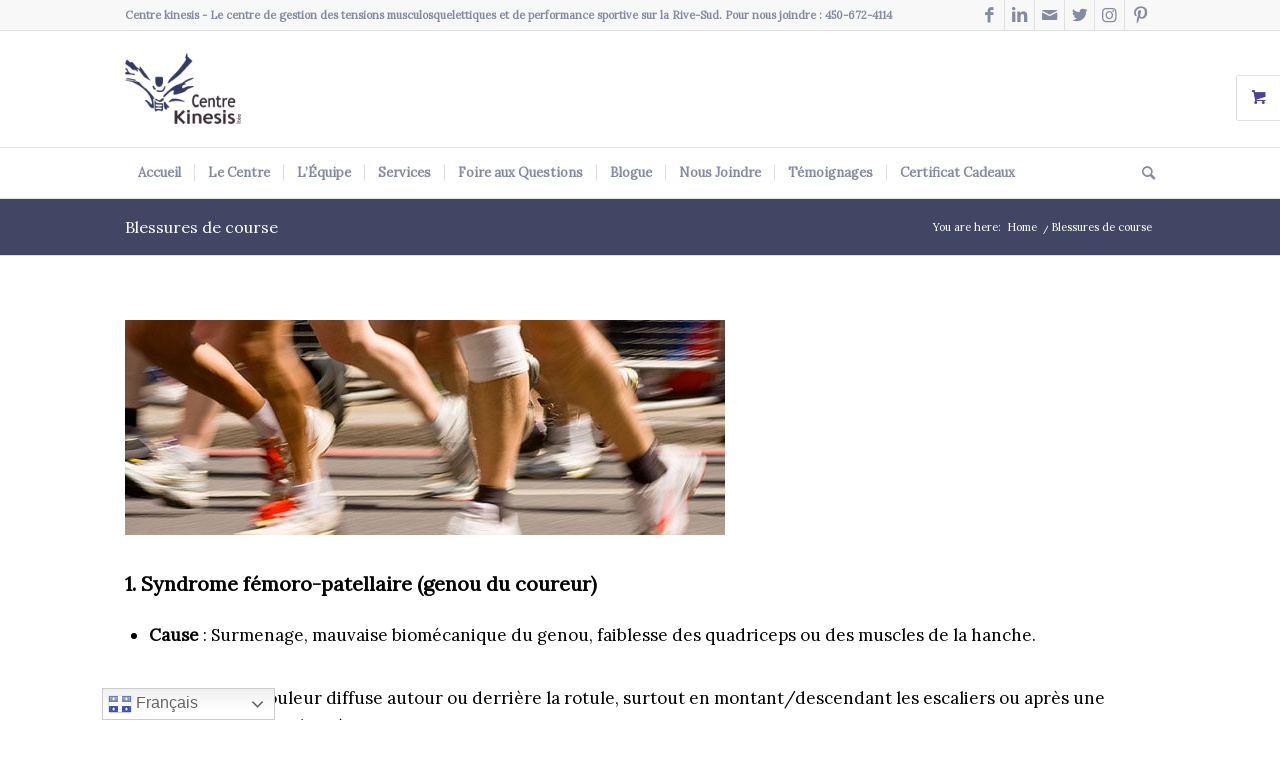

--- FILE ---
content_type: text/html; charset=UTF-8
request_url: https://centrekinesis.com/blessures-de-course/
body_size: 22458
content:
<!DOCTYPE html>
<html lang="fr-CA" class="html_stretched responsive av-preloader-active av-preloader-enabled  html_header_top html_logo_left html_bottom_nav_header html_menu_left html_large html_header_sticky html_header_shrinking html_header_topbar_active html_mobile_menu_phone html_header_searchicon html_content_align_center html_header_unstick_top_disabled html_header_stretch_disabled html_elegant-blog html_av-submenu-hidden html_av-submenu-display-click html_av-overlay-side html_av-overlay-side-classic html_av-submenu-noclone html_entry_id_892 html_visible_cart av-cookies-no-cookie-consent av-no-preview av-default-lightbox html_text_menu_active av-mobile-menu-switch-default">
<head>
<meta charset="UTF-8" />


<!-- mobile setting -->
<meta name="viewport" content="width=device-width, initial-scale=1">

<!-- Scripts/CSS and wp_head hook -->
<meta name='robots' content='index, follow, max-image-preview:large, max-snippet:-1, max-video-preview:-1' />
	<style>img:is([sizes="auto" i], [sizes^="auto," i]) { contain-intrinsic-size: 3000px 1500px }</style>
	<script id="cookieyes" type="text/javascript" src="https://cdn-cookieyes.com/client_data/46fee24deb340c9a905e1cea/script.js"></script><style type="text/css">@font-face { font-family: 'star'; src: url('https://centrekinesis.com/wp-content/plugins/woocommerce/assets/fonts/star.eot'); src: url('https://centrekinesis.com/wp-content/plugins/woocommerce/assets/fonts/star.eot?#iefix') format('embedded-opentype'), 	  url('https://centrekinesis.com/wp-content/plugins/woocommerce/assets/fonts/star.woff') format('woff'), 	  url('https://centrekinesis.com/wp-content/plugins/woocommerce/assets/fonts/star.ttf') format('truetype'), 	  url('https://centrekinesis.com/wp-content/plugins/woocommerce/assets/fonts/star.svg#star') format('svg'); font-weight: normal; font-style: normal;  } @font-face { font-family: 'WooCommerce'; src: url('https://centrekinesis.com/wp-content/plugins/woocommerce/assets/fonts/WooCommerce.eot'); src: url('https://centrekinesis.com/wp-content/plugins/woocommerce/assets/fonts/WooCommerce.eot?#iefix') format('embedded-opentype'), 	  url('https://centrekinesis.com/wp-content/plugins/woocommerce/assets/fonts/WooCommerce.woff') format('woff'), 	  url('https://centrekinesis.com/wp-content/plugins/woocommerce/assets/fonts/WooCommerce.ttf') format('truetype'), 	  url('https://centrekinesis.com/wp-content/plugins/woocommerce/assets/fonts/WooCommerce.svg#WooCommerce') format('svg'); font-weight: normal; font-style: normal;  } </style>
	<!-- This site is optimized with the Yoast SEO Premium plugin v26.7 (Yoast SEO v26.7) - https://yoast.com/wordpress/plugins/seo/ -->
	<title>Blessures de course - Centre Kinesis</title>
	<link rel="canonical" href="https://centrekinesis.com/blessures-de-course/" />
	<meta property="og:locale" content="fr_CA" />
	<meta property="og:type" content="article" />
	<meta property="og:title" content="Blessures de course" />
	<meta property="og:description" content="1. Syndrome fémoro-patellaire (genou du coureur) Cause : Surmenage, mauvaise biomécanique du genou, faiblesse des quadriceps ou des muscles de la hanche. Symptômes : Douleur diffuse autour ou derrière la rotule, surtout en montant/descendant les escaliers ou après une position assise prolongée. 2. Périostite tibiale (shin splints) Cause : Augmentation trop rapide du volume d&#8217;entraînement, [&hellip;]" />
	<meta property="og:url" content="https://centrekinesis.com/blessures-de-course/" />
	<meta property="og:site_name" content="Centre Kinesis" />
	<meta property="article:publisher" content="https://www.facebook.com/CentreKinesisStLambert/" />
	<meta property="article:modified_time" content="2025-04-06T21:40:07+00:00" />
	<meta property="og:image" content="https://centrekinesis.com/wp-content/uploads/blessure-course2.jpg" />
	<meta property="og:image:width" content="600" />
	<meta property="og:image:height" content="215" />
	<meta property="og:image:type" content="image/jpeg" />
	<meta name="twitter:card" content="summary_large_image" />
	<meta name="twitter:site" content="@CentreKinesis" />
	<meta name="twitter:label1" content="Estimation du temps de lecture" />
	<meta name="twitter:data1" content="2 minutes" />
	<script type="application/ld+json" class="yoast-schema-graph">{"@context":"https://schema.org","@graph":[{"@type":"WebPage","@id":"https://centrekinesis.com/blessures-de-course/","url":"https://centrekinesis.com/blessures-de-course/","name":"Blessures de course - Centre Kinesis","isPartOf":{"@id":"https://centrekinesis.com/#website"},"primaryImageOfPage":{"@id":"https://centrekinesis.com/blessures-de-course/#primaryimage"},"image":{"@id":"https://centrekinesis.com/blessures-de-course/#primaryimage"},"thumbnailUrl":"https://centrekinesis.com/wp-content/uploads/blessure-course2.jpg","datePublished":"2011-10-07T14:15:38+00:00","dateModified":"2025-04-06T21:40:07+00:00","breadcrumb":{"@id":"https://centrekinesis.com/blessures-de-course/#breadcrumb"},"inLanguage":"fr-CA","potentialAction":[{"@type":"ReadAction","target":["https://centrekinesis.com/blessures-de-course/"]}]},{"@type":"ImageObject","inLanguage":"fr-CA","@id":"https://centrekinesis.com/blessures-de-course/#primaryimage","url":"https://centrekinesis.com/wp-content/uploads/blessure-course2.jpg","contentUrl":"https://centrekinesis.com/wp-content/uploads/blessure-course2.jpg","width":600,"height":215,"caption":"Centre Kinesis - blessures de course"},{"@type":"BreadcrumbList","@id":"https://centrekinesis.com/blessures-de-course/#breadcrumb","itemListElement":[{"@type":"ListItem","position":1,"name":"Home","item":"https://centrekinesis.com/accueil-3/"},{"@type":"ListItem","position":2,"name":"Blessures de course"}]},{"@type":"WebSite","@id":"https://centrekinesis.com/#website","url":"https://centrekinesis.com/","name":"Centre Kinesis","description":"Centre Kinesis ltée","publisher":{"@id":"https://centrekinesis.com/#organization"},"potentialAction":[{"@type":"SearchAction","target":{"@type":"EntryPoint","urlTemplate":"https://centrekinesis.com/?s={search_term_string}"},"query-input":{"@type":"PropertyValueSpecification","valueRequired":true,"valueName":"search_term_string"}}],"inLanguage":"fr-CA"},{"@type":"Organization","@id":"https://centrekinesis.com/#organization","name":"Centre Kinesis","url":"https://centrekinesis.com/","logo":{"@type":"ImageObject","inLanguage":"fr-CA","@id":"https://centrekinesis.com/#/schema/logo/image/","url":"https://centrekinesis.com/wp-content/uploads/logo-pour-site-web.png","contentUrl":"https://centrekinesis.com/wp-content/uploads/logo-pour-site-web.png","width":500,"height":500,"caption":"Centre Kinesis"},"image":{"@id":"https://centrekinesis.com/#/schema/logo/image/"},"sameAs":["https://www.facebook.com/CentreKinesisStLambert/","https://x.com/CentreKinesis","https://www.instagram.com/centrekinesis/","https://www.pinterest.ca/centrekinesislt/pins/"],"description":"Nous accordons une grande valeur au respect, en favorisant un environnement où chaque individu est honoré et où ses besoins uniques sont reconnus. Nos thérapeutes pratiquent activement des compétences d'écoute exceptionnelles, veillant à ce que les préoccupations et les objectifs de chaque client soient pleinement compris et abordés.","email":"info@centrekinesis.com","telephone":"450-672-4114","legalName":"Centre Kinesis ltée","foundingDate":"2001-09-01","numberOfEmployees":{"@type":"QuantitativeValue","minValue":"11","maxValue":"50"}}]}</script>
	<!-- / Yoast SEO Premium plugin. -->


		<!-- This site uses the Google Analytics by MonsterInsights plugin v9.11.1 - Using Analytics tracking - https://www.monsterinsights.com/ -->
							<script src="//www.googletagmanager.com/gtag/js?id=G-24BMZJ99HM"  data-cfasync="false" data-wpfc-render="false" type="text/javascript" async></script>
			<script data-cfasync="false" data-wpfc-render="false" type="text/javascript">
				var mi_version = '9.11.1';
				var mi_track_user = true;
				var mi_no_track_reason = '';
								var MonsterInsightsDefaultLocations = {"page_location":"https:\/\/centrekinesis.com\/blessures-de-course\/"};
								if ( typeof MonsterInsightsPrivacyGuardFilter === 'function' ) {
					var MonsterInsightsLocations = (typeof MonsterInsightsExcludeQuery === 'object') ? MonsterInsightsPrivacyGuardFilter( MonsterInsightsExcludeQuery ) : MonsterInsightsPrivacyGuardFilter( MonsterInsightsDefaultLocations );
				} else {
					var MonsterInsightsLocations = (typeof MonsterInsightsExcludeQuery === 'object') ? MonsterInsightsExcludeQuery : MonsterInsightsDefaultLocations;
				}

								var disableStrs = [
										'ga-disable-G-24BMZJ99HM',
									];

				/* Function to detect opted out users */
				function __gtagTrackerIsOptedOut() {
					for (var index = 0; index < disableStrs.length; index++) {
						if (document.cookie.indexOf(disableStrs[index] + '=true') > -1) {
							return true;
						}
					}

					return false;
				}

				/* Disable tracking if the opt-out cookie exists. */
				if (__gtagTrackerIsOptedOut()) {
					for (var index = 0; index < disableStrs.length; index++) {
						window[disableStrs[index]] = true;
					}
				}

				/* Opt-out function */
				function __gtagTrackerOptout() {
					for (var index = 0; index < disableStrs.length; index++) {
						document.cookie = disableStrs[index] + '=true; expires=Thu, 31 Dec 2099 23:59:59 UTC; path=/';
						window[disableStrs[index]] = true;
					}
				}

				if ('undefined' === typeof gaOptout) {
					function gaOptout() {
						__gtagTrackerOptout();
					}
				}
								window.dataLayer = window.dataLayer || [];

				window.MonsterInsightsDualTracker = {
					helpers: {},
					trackers: {},
				};
				if (mi_track_user) {
					function __gtagDataLayer() {
						dataLayer.push(arguments);
					}

					function __gtagTracker(type, name, parameters) {
						if (!parameters) {
							parameters = {};
						}

						if (parameters.send_to) {
							__gtagDataLayer.apply(null, arguments);
							return;
						}

						if (type === 'event') {
														parameters.send_to = monsterinsights_frontend.v4_id;
							var hookName = name;
							if (typeof parameters['event_category'] !== 'undefined') {
								hookName = parameters['event_category'] + ':' + name;
							}

							if (typeof MonsterInsightsDualTracker.trackers[hookName] !== 'undefined') {
								MonsterInsightsDualTracker.trackers[hookName](parameters);
							} else {
								__gtagDataLayer('event', name, parameters);
							}
							
						} else {
							__gtagDataLayer.apply(null, arguments);
						}
					}

					__gtagTracker('js', new Date());
					__gtagTracker('set', {
						'developer_id.dZGIzZG': true,
											});
					if ( MonsterInsightsLocations.page_location ) {
						__gtagTracker('set', MonsterInsightsLocations);
					}
										__gtagTracker('config', 'G-24BMZJ99HM', {"forceSSL":"true","link_attribution":"true"} );
										window.gtag = __gtagTracker;										(function () {
						/* https://developers.google.com/analytics/devguides/collection/analyticsjs/ */
						/* ga and __gaTracker compatibility shim. */
						var noopfn = function () {
							return null;
						};
						var newtracker = function () {
							return new Tracker();
						};
						var Tracker = function () {
							return null;
						};
						var p = Tracker.prototype;
						p.get = noopfn;
						p.set = noopfn;
						p.send = function () {
							var args = Array.prototype.slice.call(arguments);
							args.unshift('send');
							__gaTracker.apply(null, args);
						};
						var __gaTracker = function () {
							var len = arguments.length;
							if (len === 0) {
								return;
							}
							var f = arguments[len - 1];
							if (typeof f !== 'object' || f === null || typeof f.hitCallback !== 'function') {
								if ('send' === arguments[0]) {
									var hitConverted, hitObject = false, action;
									if ('event' === arguments[1]) {
										if ('undefined' !== typeof arguments[3]) {
											hitObject = {
												'eventAction': arguments[3],
												'eventCategory': arguments[2],
												'eventLabel': arguments[4],
												'value': arguments[5] ? arguments[5] : 1,
											}
										}
									}
									if ('pageview' === arguments[1]) {
										if ('undefined' !== typeof arguments[2]) {
											hitObject = {
												'eventAction': 'page_view',
												'page_path': arguments[2],
											}
										}
									}
									if (typeof arguments[2] === 'object') {
										hitObject = arguments[2];
									}
									if (typeof arguments[5] === 'object') {
										Object.assign(hitObject, arguments[5]);
									}
									if ('undefined' !== typeof arguments[1].hitType) {
										hitObject = arguments[1];
										if ('pageview' === hitObject.hitType) {
											hitObject.eventAction = 'page_view';
										}
									}
									if (hitObject) {
										action = 'timing' === arguments[1].hitType ? 'timing_complete' : hitObject.eventAction;
										hitConverted = mapArgs(hitObject);
										__gtagTracker('event', action, hitConverted);
									}
								}
								return;
							}

							function mapArgs(args) {
								var arg, hit = {};
								var gaMap = {
									'eventCategory': 'event_category',
									'eventAction': 'event_action',
									'eventLabel': 'event_label',
									'eventValue': 'event_value',
									'nonInteraction': 'non_interaction',
									'timingCategory': 'event_category',
									'timingVar': 'name',
									'timingValue': 'value',
									'timingLabel': 'event_label',
									'page': 'page_path',
									'location': 'page_location',
									'title': 'page_title',
									'referrer' : 'page_referrer',
								};
								for (arg in args) {
																		if (!(!args.hasOwnProperty(arg) || !gaMap.hasOwnProperty(arg))) {
										hit[gaMap[arg]] = args[arg];
									} else {
										hit[arg] = args[arg];
									}
								}
								return hit;
							}

							try {
								f.hitCallback();
							} catch (ex) {
							}
						};
						__gaTracker.create = newtracker;
						__gaTracker.getByName = newtracker;
						__gaTracker.getAll = function () {
							return [];
						};
						__gaTracker.remove = noopfn;
						__gaTracker.loaded = true;
						window['__gaTracker'] = __gaTracker;
					})();
									} else {
										console.log("");
					(function () {
						function __gtagTracker() {
							return null;
						}

						window['__gtagTracker'] = __gtagTracker;
						window['gtag'] = __gtagTracker;
					})();
									}
			</script>
							<!-- / Google Analytics by MonsterInsights -->
		
<!-- google webfont font replacement -->

			<script type='text/javascript'>

				(function() {

					/*	check if webfonts are disabled by user setting via cookie - or user must opt in.	*/
					var html = document.getElementsByTagName('html')[0];
					var cookie_check = html.className.indexOf('av-cookies-needs-opt-in') >= 0 || html.className.indexOf('av-cookies-can-opt-out') >= 0;
					var allow_continue = true;
					var silent_accept_cookie = html.className.indexOf('av-cookies-user-silent-accept') >= 0;

					if( cookie_check && ! silent_accept_cookie )
					{
						if( ! document.cookie.match(/aviaCookieConsent/) || html.className.indexOf('av-cookies-session-refused') >= 0 )
						{
							allow_continue = false;
						}
						else
						{
							if( ! document.cookie.match(/aviaPrivacyRefuseCookiesHideBar/) )
							{
								allow_continue = false;
							}
							else if( ! document.cookie.match(/aviaPrivacyEssentialCookiesEnabled/) )
							{
								allow_continue = false;
							}
							else if( document.cookie.match(/aviaPrivacyGoogleWebfontsDisabled/) )
							{
								allow_continue = false;
							}
						}
					}

					if( allow_continue )
					{
						var f = document.createElement('link');

						f.type 	= 'text/css';
						f.rel 	= 'stylesheet';
						f.href 	= '//fonts.googleapis.com/css?family=Lora&display=auto';
						f.id 	= 'avia-google-webfont';

						document.getElementsByTagName('head')[0].appendChild(f);
					}
				})();

			</script>
			<link rel='stylesheet' id='stripe-main-styles-css' href='https://centrekinesis.com/wp-content/mu-plugins/vendor/godaddy/mwc-core/assets/css/stripe-settings.css' type='text/css' media='all' />
<link rel='stylesheet' id='wp-block-library-css' href='https://centrekinesis.com/wp-includes/css/dist/block-library/style.min.css?ver=6.8.3' type='text/css' media='all' />
<style id='filebird-block-filebird-gallery-style-inline-css' type='text/css'>
ul.filebird-block-filebird-gallery{margin:auto!important;padding:0!important;width:100%}ul.filebird-block-filebird-gallery.layout-grid{display:grid;grid-gap:20px;align-items:stretch;grid-template-columns:repeat(var(--columns),1fr);justify-items:stretch}ul.filebird-block-filebird-gallery.layout-grid li img{border:1px solid #ccc;box-shadow:2px 2px 6px 0 rgba(0,0,0,.3);height:100%;max-width:100%;-o-object-fit:cover;object-fit:cover;width:100%}ul.filebird-block-filebird-gallery.layout-masonry{-moz-column-count:var(--columns);-moz-column-gap:var(--space);column-gap:var(--space);-moz-column-width:var(--min-width);columns:var(--min-width) var(--columns);display:block;overflow:auto}ul.filebird-block-filebird-gallery.layout-masonry li{margin-bottom:var(--space)}ul.filebird-block-filebird-gallery li{list-style:none}ul.filebird-block-filebird-gallery li figure{height:100%;margin:0;padding:0;position:relative;width:100%}ul.filebird-block-filebird-gallery li figure figcaption{background:linear-gradient(0deg,rgba(0,0,0,.7),rgba(0,0,0,.3) 70%,transparent);bottom:0;box-sizing:border-box;color:#fff;font-size:.8em;margin:0;max-height:100%;overflow:auto;padding:3em .77em .7em;position:absolute;text-align:center;width:100%;z-index:2}ul.filebird-block-filebird-gallery li figure figcaption a{color:inherit}

</style>
<style id='global-styles-inline-css' type='text/css'>
:root{--wp--preset--aspect-ratio--square: 1;--wp--preset--aspect-ratio--4-3: 4/3;--wp--preset--aspect-ratio--3-4: 3/4;--wp--preset--aspect-ratio--3-2: 3/2;--wp--preset--aspect-ratio--2-3: 2/3;--wp--preset--aspect-ratio--16-9: 16/9;--wp--preset--aspect-ratio--9-16: 9/16;--wp--preset--color--black: #000000;--wp--preset--color--cyan-bluish-gray: #abb8c3;--wp--preset--color--white: #ffffff;--wp--preset--color--pale-pink: #f78da7;--wp--preset--color--vivid-red: #cf2e2e;--wp--preset--color--luminous-vivid-orange: #ff6900;--wp--preset--color--luminous-vivid-amber: #fcb900;--wp--preset--color--light-green-cyan: #7bdcb5;--wp--preset--color--vivid-green-cyan: #00d084;--wp--preset--color--pale-cyan-blue: #8ed1fc;--wp--preset--color--vivid-cyan-blue: #0693e3;--wp--preset--color--vivid-purple: #9b51e0;--wp--preset--color--metallic-red: #b02b2c;--wp--preset--color--maximum-yellow-red: #edae44;--wp--preset--color--yellow-sun: #eeee22;--wp--preset--color--palm-leaf: #83a846;--wp--preset--color--aero: #7bb0e7;--wp--preset--color--old-lavender: #745f7e;--wp--preset--color--steel-teal: #5f8789;--wp--preset--color--raspberry-pink: #d65799;--wp--preset--color--medium-turquoise: #4ecac2;--wp--preset--gradient--vivid-cyan-blue-to-vivid-purple: linear-gradient(135deg,rgba(6,147,227,1) 0%,rgb(155,81,224) 100%);--wp--preset--gradient--light-green-cyan-to-vivid-green-cyan: linear-gradient(135deg,rgb(122,220,180) 0%,rgb(0,208,130) 100%);--wp--preset--gradient--luminous-vivid-amber-to-luminous-vivid-orange: linear-gradient(135deg,rgba(252,185,0,1) 0%,rgba(255,105,0,1) 100%);--wp--preset--gradient--luminous-vivid-orange-to-vivid-red: linear-gradient(135deg,rgba(255,105,0,1) 0%,rgb(207,46,46) 100%);--wp--preset--gradient--very-light-gray-to-cyan-bluish-gray: linear-gradient(135deg,rgb(238,238,238) 0%,rgb(169,184,195) 100%);--wp--preset--gradient--cool-to-warm-spectrum: linear-gradient(135deg,rgb(74,234,220) 0%,rgb(151,120,209) 20%,rgb(207,42,186) 40%,rgb(238,44,130) 60%,rgb(251,105,98) 80%,rgb(254,248,76) 100%);--wp--preset--gradient--blush-light-purple: linear-gradient(135deg,rgb(255,206,236) 0%,rgb(152,150,240) 100%);--wp--preset--gradient--blush-bordeaux: linear-gradient(135deg,rgb(254,205,165) 0%,rgb(254,45,45) 50%,rgb(107,0,62) 100%);--wp--preset--gradient--luminous-dusk: linear-gradient(135deg,rgb(255,203,112) 0%,rgb(199,81,192) 50%,rgb(65,88,208) 100%);--wp--preset--gradient--pale-ocean: linear-gradient(135deg,rgb(255,245,203) 0%,rgb(182,227,212) 50%,rgb(51,167,181) 100%);--wp--preset--gradient--electric-grass: linear-gradient(135deg,rgb(202,248,128) 0%,rgb(113,206,126) 100%);--wp--preset--gradient--midnight: linear-gradient(135deg,rgb(2,3,129) 0%,rgb(40,116,252) 100%);--wp--preset--font-size--small: 1rem;--wp--preset--font-size--medium: 1.125rem;--wp--preset--font-size--large: 1.75rem;--wp--preset--font-size--x-large: clamp(1.75rem, 3vw, 2.25rem);--wp--preset--spacing--20: 0.44rem;--wp--preset--spacing--30: 0.67rem;--wp--preset--spacing--40: 1rem;--wp--preset--spacing--50: 1.5rem;--wp--preset--spacing--60: 2.25rem;--wp--preset--spacing--70: 3.38rem;--wp--preset--spacing--80: 5.06rem;--wp--preset--shadow--natural: 6px 6px 9px rgba(0, 0, 0, 0.2);--wp--preset--shadow--deep: 12px 12px 50px rgba(0, 0, 0, 0.4);--wp--preset--shadow--sharp: 6px 6px 0px rgba(0, 0, 0, 0.2);--wp--preset--shadow--outlined: 6px 6px 0px -3px rgba(255, 255, 255, 1), 6px 6px rgba(0, 0, 0, 1);--wp--preset--shadow--crisp: 6px 6px 0px rgba(0, 0, 0, 1);}:root { --wp--style--global--content-size: 800px;--wp--style--global--wide-size: 1130px; }:where(body) { margin: 0; }.wp-site-blocks > .alignleft { float: left; margin-right: 2em; }.wp-site-blocks > .alignright { float: right; margin-left: 2em; }.wp-site-blocks > .aligncenter { justify-content: center; margin-left: auto; margin-right: auto; }:where(.is-layout-flex){gap: 0.5em;}:where(.is-layout-grid){gap: 0.5em;}.is-layout-flow > .alignleft{float: left;margin-inline-start: 0;margin-inline-end: 2em;}.is-layout-flow > .alignright{float: right;margin-inline-start: 2em;margin-inline-end: 0;}.is-layout-flow > .aligncenter{margin-left: auto !important;margin-right: auto !important;}.is-layout-constrained > .alignleft{float: left;margin-inline-start: 0;margin-inline-end: 2em;}.is-layout-constrained > .alignright{float: right;margin-inline-start: 2em;margin-inline-end: 0;}.is-layout-constrained > .aligncenter{margin-left: auto !important;margin-right: auto !important;}.is-layout-constrained > :where(:not(.alignleft):not(.alignright):not(.alignfull)){max-width: var(--wp--style--global--content-size);margin-left: auto !important;margin-right: auto !important;}.is-layout-constrained > .alignwide{max-width: var(--wp--style--global--wide-size);}body .is-layout-flex{display: flex;}.is-layout-flex{flex-wrap: wrap;align-items: center;}.is-layout-flex > :is(*, div){margin: 0;}body .is-layout-grid{display: grid;}.is-layout-grid > :is(*, div){margin: 0;}body{padding-top: 0px;padding-right: 0px;padding-bottom: 0px;padding-left: 0px;}a:where(:not(.wp-element-button)){text-decoration: underline;}:root :where(.wp-element-button, .wp-block-button__link){background-color: #32373c;border-width: 0;color: #fff;font-family: inherit;font-size: inherit;line-height: inherit;padding: calc(0.667em + 2px) calc(1.333em + 2px);text-decoration: none;}.has-black-color{color: var(--wp--preset--color--black) !important;}.has-cyan-bluish-gray-color{color: var(--wp--preset--color--cyan-bluish-gray) !important;}.has-white-color{color: var(--wp--preset--color--white) !important;}.has-pale-pink-color{color: var(--wp--preset--color--pale-pink) !important;}.has-vivid-red-color{color: var(--wp--preset--color--vivid-red) !important;}.has-luminous-vivid-orange-color{color: var(--wp--preset--color--luminous-vivid-orange) !important;}.has-luminous-vivid-amber-color{color: var(--wp--preset--color--luminous-vivid-amber) !important;}.has-light-green-cyan-color{color: var(--wp--preset--color--light-green-cyan) !important;}.has-vivid-green-cyan-color{color: var(--wp--preset--color--vivid-green-cyan) !important;}.has-pale-cyan-blue-color{color: var(--wp--preset--color--pale-cyan-blue) !important;}.has-vivid-cyan-blue-color{color: var(--wp--preset--color--vivid-cyan-blue) !important;}.has-vivid-purple-color{color: var(--wp--preset--color--vivid-purple) !important;}.has-metallic-red-color{color: var(--wp--preset--color--metallic-red) !important;}.has-maximum-yellow-red-color{color: var(--wp--preset--color--maximum-yellow-red) !important;}.has-yellow-sun-color{color: var(--wp--preset--color--yellow-sun) !important;}.has-palm-leaf-color{color: var(--wp--preset--color--palm-leaf) !important;}.has-aero-color{color: var(--wp--preset--color--aero) !important;}.has-old-lavender-color{color: var(--wp--preset--color--old-lavender) !important;}.has-steel-teal-color{color: var(--wp--preset--color--steel-teal) !important;}.has-raspberry-pink-color{color: var(--wp--preset--color--raspberry-pink) !important;}.has-medium-turquoise-color{color: var(--wp--preset--color--medium-turquoise) !important;}.has-black-background-color{background-color: var(--wp--preset--color--black) !important;}.has-cyan-bluish-gray-background-color{background-color: var(--wp--preset--color--cyan-bluish-gray) !important;}.has-white-background-color{background-color: var(--wp--preset--color--white) !important;}.has-pale-pink-background-color{background-color: var(--wp--preset--color--pale-pink) !important;}.has-vivid-red-background-color{background-color: var(--wp--preset--color--vivid-red) !important;}.has-luminous-vivid-orange-background-color{background-color: var(--wp--preset--color--luminous-vivid-orange) !important;}.has-luminous-vivid-amber-background-color{background-color: var(--wp--preset--color--luminous-vivid-amber) !important;}.has-light-green-cyan-background-color{background-color: var(--wp--preset--color--light-green-cyan) !important;}.has-vivid-green-cyan-background-color{background-color: var(--wp--preset--color--vivid-green-cyan) !important;}.has-pale-cyan-blue-background-color{background-color: var(--wp--preset--color--pale-cyan-blue) !important;}.has-vivid-cyan-blue-background-color{background-color: var(--wp--preset--color--vivid-cyan-blue) !important;}.has-vivid-purple-background-color{background-color: var(--wp--preset--color--vivid-purple) !important;}.has-metallic-red-background-color{background-color: var(--wp--preset--color--metallic-red) !important;}.has-maximum-yellow-red-background-color{background-color: var(--wp--preset--color--maximum-yellow-red) !important;}.has-yellow-sun-background-color{background-color: var(--wp--preset--color--yellow-sun) !important;}.has-palm-leaf-background-color{background-color: var(--wp--preset--color--palm-leaf) !important;}.has-aero-background-color{background-color: var(--wp--preset--color--aero) !important;}.has-old-lavender-background-color{background-color: var(--wp--preset--color--old-lavender) !important;}.has-steel-teal-background-color{background-color: var(--wp--preset--color--steel-teal) !important;}.has-raspberry-pink-background-color{background-color: var(--wp--preset--color--raspberry-pink) !important;}.has-medium-turquoise-background-color{background-color: var(--wp--preset--color--medium-turquoise) !important;}.has-black-border-color{border-color: var(--wp--preset--color--black) !important;}.has-cyan-bluish-gray-border-color{border-color: var(--wp--preset--color--cyan-bluish-gray) !important;}.has-white-border-color{border-color: var(--wp--preset--color--white) !important;}.has-pale-pink-border-color{border-color: var(--wp--preset--color--pale-pink) !important;}.has-vivid-red-border-color{border-color: var(--wp--preset--color--vivid-red) !important;}.has-luminous-vivid-orange-border-color{border-color: var(--wp--preset--color--luminous-vivid-orange) !important;}.has-luminous-vivid-amber-border-color{border-color: var(--wp--preset--color--luminous-vivid-amber) !important;}.has-light-green-cyan-border-color{border-color: var(--wp--preset--color--light-green-cyan) !important;}.has-vivid-green-cyan-border-color{border-color: var(--wp--preset--color--vivid-green-cyan) !important;}.has-pale-cyan-blue-border-color{border-color: var(--wp--preset--color--pale-cyan-blue) !important;}.has-vivid-cyan-blue-border-color{border-color: var(--wp--preset--color--vivid-cyan-blue) !important;}.has-vivid-purple-border-color{border-color: var(--wp--preset--color--vivid-purple) !important;}.has-metallic-red-border-color{border-color: var(--wp--preset--color--metallic-red) !important;}.has-maximum-yellow-red-border-color{border-color: var(--wp--preset--color--maximum-yellow-red) !important;}.has-yellow-sun-border-color{border-color: var(--wp--preset--color--yellow-sun) !important;}.has-palm-leaf-border-color{border-color: var(--wp--preset--color--palm-leaf) !important;}.has-aero-border-color{border-color: var(--wp--preset--color--aero) !important;}.has-old-lavender-border-color{border-color: var(--wp--preset--color--old-lavender) !important;}.has-steel-teal-border-color{border-color: var(--wp--preset--color--steel-teal) !important;}.has-raspberry-pink-border-color{border-color: var(--wp--preset--color--raspberry-pink) !important;}.has-medium-turquoise-border-color{border-color: var(--wp--preset--color--medium-turquoise) !important;}.has-vivid-cyan-blue-to-vivid-purple-gradient-background{background: var(--wp--preset--gradient--vivid-cyan-blue-to-vivid-purple) !important;}.has-light-green-cyan-to-vivid-green-cyan-gradient-background{background: var(--wp--preset--gradient--light-green-cyan-to-vivid-green-cyan) !important;}.has-luminous-vivid-amber-to-luminous-vivid-orange-gradient-background{background: var(--wp--preset--gradient--luminous-vivid-amber-to-luminous-vivid-orange) !important;}.has-luminous-vivid-orange-to-vivid-red-gradient-background{background: var(--wp--preset--gradient--luminous-vivid-orange-to-vivid-red) !important;}.has-very-light-gray-to-cyan-bluish-gray-gradient-background{background: var(--wp--preset--gradient--very-light-gray-to-cyan-bluish-gray) !important;}.has-cool-to-warm-spectrum-gradient-background{background: var(--wp--preset--gradient--cool-to-warm-spectrum) !important;}.has-blush-light-purple-gradient-background{background: var(--wp--preset--gradient--blush-light-purple) !important;}.has-blush-bordeaux-gradient-background{background: var(--wp--preset--gradient--blush-bordeaux) !important;}.has-luminous-dusk-gradient-background{background: var(--wp--preset--gradient--luminous-dusk) !important;}.has-pale-ocean-gradient-background{background: var(--wp--preset--gradient--pale-ocean) !important;}.has-electric-grass-gradient-background{background: var(--wp--preset--gradient--electric-grass) !important;}.has-midnight-gradient-background{background: var(--wp--preset--gradient--midnight) !important;}.has-small-font-size{font-size: var(--wp--preset--font-size--small) !important;}.has-medium-font-size{font-size: var(--wp--preset--font-size--medium) !important;}.has-large-font-size{font-size: var(--wp--preset--font-size--large) !important;}.has-x-large-font-size{font-size: var(--wp--preset--font-size--x-large) !important;}
:where(.wp-block-post-template.is-layout-flex){gap: 1.25em;}:where(.wp-block-post-template.is-layout-grid){gap: 1.25em;}
:where(.wp-block-columns.is-layout-flex){gap: 2em;}:where(.wp-block-columns.is-layout-grid){gap: 2em;}
:root :where(.wp-block-pullquote){font-size: 1.5em;line-height: 1.6;}
</style>
<style id='woocommerce-inline-inline-css' type='text/css'>
.woocommerce form .form-row .required { visibility: visible; }
</style>
<link rel='stylesheet' id='wp-components-css' href='https://centrekinesis.com/wp-includes/css/dist/components/style.min.css?ver=6.8.3' type='text/css' media='all' />
<link rel='stylesheet' id='godaddy-styles-css' href='https://centrekinesis.com/wp-content/mu-plugins/vendor/wpex/godaddy-launch/includes/Dependencies/GoDaddy/Styles/build/latest.css?ver=2.0.2' type='text/css' media='all' />
<link rel='stylesheet' id='dashicons-css' href='https://centrekinesis.com/wp-includes/css/dashicons.min.css?ver=6.8.3' type='text/css' media='all' />
<style id='dashicons-inline-css' type='text/css'>
[data-font="Dashicons"]:before {font-family: 'Dashicons' !important;content: attr(data-icon) !important;speak: none !important;font-weight: normal !important;font-variant: normal !important;text-transform: none !important;line-height: 1 !important;font-style: normal !important;-webkit-font-smoothing: antialiased !important;-moz-osx-font-smoothing: grayscale !important;}
</style>
<link rel='stylesheet' id='iksm-public-style-css' href='https://centrekinesis.com/wp-content/plugins/iks-menu-pro/assets/css/public.css?ver=1.12.6' type='text/css' media='all' />
<link rel='stylesheet' id='avia-merged-styles-css' href='https://centrekinesis.com/wp-content/uploads/dynamic_avia/avia-merged-styles-7fa85d0f63c1062b3cb52a38906d31f6---696030b3bdb5e.css' type='text/css' media='all' />
<link rel='stylesheet' id='csshero-main-stylesheet-css' href='https://centrekinesis.com/wp-content/uploads/csshero-static-style-enfold-1.css?ver=9' type='text/css' media='all' />
<script type="text/javascript" src="https://centrekinesis.com/wp-includes/js/jquery/jquery.min.js?ver=3.7.1" id="jquery-core-js"></script>
<script type="text/javascript" src="https://centrekinesis.com/wp-includes/js/jquery/jquery-migrate.min.js?ver=3.4.1" id="jquery-migrate-js"></script>
<script type="text/javascript" src="https://centrekinesis.com/wp-content/plugins/google-analytics-for-wordpress/assets/js/frontend-gtag.min.js?ver=9.11.1" id="monsterinsights-frontend-script-js" async="async" data-wp-strategy="async"></script>
<script data-cfasync="false" data-wpfc-render="false" type="text/javascript" id='monsterinsights-frontend-script-js-extra'>/* <![CDATA[ */
var monsterinsights_frontend = {"js_events_tracking":"true","download_extensions":"doc,pdf,ppt,zip,xls,docx,pptx,xlsx","inbound_paths":"[{\"path\":\"\\\/go\\\/\",\"label\":\"affiliate\"},{\"path\":\"\\\/recommend\\\/\",\"label\":\"affiliate\"}]","home_url":"https:\/\/centrekinesis.com","hash_tracking":"false","v4_id":"G-24BMZJ99HM"};/* ]]> */
</script>
<script type="text/javascript" src="https://centrekinesis.com/wp-content/plugins/woocommerce/assets/js/jquery-blockui/jquery.blockUI.min.js?ver=2.7.0-wc.10.4.3" id="wc-jquery-blockui-js" defer="defer" data-wp-strategy="defer"></script>
<script type="text/javascript" id="wc-add-to-cart-js-extra">
/* <![CDATA[ */
var wc_add_to_cart_params = {"ajax_url":"\/wp-admin\/admin-ajax.php","wc_ajax_url":"\/?wc-ajax=%%endpoint%%","i18n_view_cart":"Voir le panier","cart_url":"https:\/\/centrekinesis.com\/cart\/","is_cart":"","cart_redirect_after_add":"yes","gt_translate_keys":["i18n_view_cart",{"key":"cart_url","format":"url"}]};
/* ]]> */
</script>
<script type="text/javascript" src="https://centrekinesis.com/wp-content/plugins/woocommerce/assets/js/frontend/add-to-cart.min.js?ver=10.4.3" id="wc-add-to-cart-js" defer="defer" data-wp-strategy="defer"></script>
<script type="text/javascript" src="https://centrekinesis.com/wp-content/plugins/woocommerce/assets/js/js-cookie/js.cookie.min.js?ver=2.1.4-wc.10.4.3" id="wc-js-cookie-js" defer="defer" data-wp-strategy="defer"></script>
<script type="text/javascript" id="woocommerce-js-extra">
/* <![CDATA[ */
var woocommerce_params = {"ajax_url":"\/wp-admin\/admin-ajax.php","wc_ajax_url":"\/?wc-ajax=%%endpoint%%","i18n_password_show":"Afficher le mot de passe","i18n_password_hide":"Cacher le mot de passe"};
/* ]]> */
</script>
<script type="text/javascript" src="https://centrekinesis.com/wp-content/plugins/woocommerce/assets/js/frontend/woocommerce.min.js?ver=10.4.3" id="woocommerce-js" defer="defer" data-wp-strategy="defer"></script>
<script type="text/javascript" src="https://centrekinesis.com/wp-includes/js/plupload/moxie.min.js?ver=1.3.5.1" id="moxiejs-js"></script>
<script type="text/javascript" src="https://centrekinesis.com/wp-includes/js/plupload/plupload.min.js?ver=2.1.9" id="plupload-js"></script>
<!--[if lt IE 8]>
<script type="text/javascript" src="https://centrekinesis.com/wp-includes/js/json2.min.js?ver=2015-05-03" id="json2-js"></script>
<![endif]-->
<script type="text/javascript" src="https://centrekinesis.com/wp-content/plugins/iks-menu-pro/assets/js/public.js?ver=1.12.6" id="iksm-public-script-js"></script>
<script type="text/javascript" src="https://centrekinesis.com/wp-content/plugins/iks-menu-pro/assets/js/menu.js?ver=1.12.6" id="iksm-menu-script-js"></script>
<script type="text/javascript" id="WCPAY_ASSETS-js-extra">
/* <![CDATA[ */
var wcpayAssets = {"url":"https:\/\/centrekinesis.com\/wp-content\/plugins\/woocommerce-payments\/dist\/"};
/* ]]> */
</script>
<style type="text/css" id="iksm-dynamic-style"></style><link rel="profile" href="http://gmpg.org/xfn/11" />
<link rel="alternate" type="application/rss+xml" title="Centre Kinesis RSS2 Feed" href="https://centrekinesis.com/feed/" />
<link rel="pingback" href="https://centrekinesis.com/xmlrpc.php" />
<!--[if lt IE 9]><script src="https://centrekinesis.com/wp-content/themes/enfold/js/html5shiv.js"></script><![endif]-->

	<noscript><style>.woocommerce-product-gallery{ opacity: 1 !important; }</style></noscript>
	
<!-- To speed up the rendering and to display the site as fast as possible to the user we include some styles and scripts for above the fold content inline -->
<script type="text/javascript">'use strict';var avia_is_mobile=!1;if(/Android|webOS|iPhone|iPad|iPod|BlackBerry|IEMobile|Opera Mini/i.test(navigator.userAgent)&&'ontouchstart' in document.documentElement){avia_is_mobile=!0;document.documentElement.className+=' avia_mobile '}
else{document.documentElement.className+=' avia_desktop '};document.documentElement.className+=' js_active ';(function(){var e=['-webkit-','-moz-','-ms-',''],n='',o=!1,a=!1;for(var t in e){if(e[t]+'transform' in document.documentElement.style){o=!0;n=e[t]+'transform'};if(e[t]+'perspective' in document.documentElement.style){a=!0}};if(o){document.documentElement.className+=' avia_transform '};if(a){document.documentElement.className+=' avia_transform3d '};if(typeof document.getElementsByClassName=='function'&&typeof document.documentElement.getBoundingClientRect=='function'&&avia_is_mobile==!1){if(n&&window.innerHeight>0){setTimeout(function(){var e=0,o={},a=0,t=document.getElementsByClassName('av-parallax'),i=window.pageYOffset||document.documentElement.scrollTop;for(e=0;e<t.length;e++){t[e].style.top='0px';o=t[e].getBoundingClientRect();a=Math.ceil((window.innerHeight+i-o.top)*0.3);t[e].style[n]='translate(0px, '+a+'px)';t[e].style.top='auto';t[e].className+=' enabled-parallax '}},50)}}})();</script><style type="text/css">
		@font-face {font-family: 'entypo-fontello'; font-weight: normal; font-style: normal; font-display: auto;
		src: url('https://centrekinesis.com/wp-content/themes/enfold/config-templatebuilder/avia-template-builder/assets/fonts/entypo-fontello.woff2') format('woff2'),
		url('https://centrekinesis.com/wp-content/themes/enfold/config-templatebuilder/avia-template-builder/assets/fonts/entypo-fontello.woff') format('woff'),
		url('https://centrekinesis.com/wp-content/themes/enfold/config-templatebuilder/avia-template-builder/assets/fonts/entypo-fontello.ttf') format('truetype'),
		url('https://centrekinesis.com/wp-content/themes/enfold/config-templatebuilder/avia-template-builder/assets/fonts/entypo-fontello.svg#entypo-fontello') format('svg'),
		url('https://centrekinesis.com/wp-content/themes/enfold/config-templatebuilder/avia-template-builder/assets/fonts/entypo-fontello.eot'),
		url('https://centrekinesis.com/wp-content/themes/enfold/config-templatebuilder/avia-template-builder/assets/fonts/entypo-fontello.eot?#iefix') format('embedded-opentype');
		} #top .avia-font-entypo-fontello, body .avia-font-entypo-fontello, html body [data-av_iconfont='entypo-fontello']:before{ font-family: 'entypo-fontello'; }
		</style>

<!--
Debugging Info for Theme support: 

Theme: Enfold
Version: 5.3.1.1
Installed: enfold
AviaFramework Version: 5.3
AviaBuilder Version: 5.3
aviaElementManager Version: 1.0.1
ML:512-PU:48-PLA:32
WP:6.8.3
Compress: CSS:all theme files - JS:all theme files
Updates: enabled - deprecated Envato API - register Envato Token
PLAu:29
-->
</head>

<body id="top" class="wp-singular page-template-default page page-id-892 wp-theme-enfold stretched rtl_columns av-curtain-numeric lora  theme-enfold woocommerce-no-js avia-responsive-images-support avia-woocommerce-30" itemscope="itemscope" itemtype="https://schema.org/WebPage" >

	<div class='av-siteloader-wrap av-transition-enabled'><div class="av-siteloader-inner"><div class="av-siteloader-cell"><div class="av-siteloader"><div class="av-siteloader-extra"></div></div></div></div></div>
	<div id='wrap_all'>

	
<header id='header' class='all_colors header_color light_bg_color  av_header_top av_logo_left av_bottom_nav_header av_menu_left av_large av_header_sticky av_header_shrinking av_header_stretch_disabled av_mobile_menu_phone av_header_searchicon av_header_unstick_top_disabled av_seperator_small_border'  role="banner" itemscope="itemscope" itemtype="https://schema.org/WPHeader" >

		<div id='header_meta' class='container_wrap container_wrap_meta  av_icon_active_right av_extra_header_active av_secondary_right av_phone_active_left av_entry_id_892'>

			      <div class='container'>
			      <ul class='noLightbox social_bookmarks icon_count_6'><li class='social_bookmarks_facebook av-social-link-facebook social_icon_1'><a target="_blank" aria-label="Link to Facebook" href='https://www.facebook.com/pages/Centre-Kinesis/171401359572490' aria-hidden='false' data-av_icon='' data-av_iconfont='entypo-fontello' title='Facebook' rel="noopener"><span class='avia_hidden_link_text'>Facebook</span></a></li><li class='social_bookmarks_linkedin av-social-link-linkedin social_icon_2'><a target="_blank" aria-label="Link to LinkedIn" href='https://www.linkedin.com' aria-hidden='false' data-av_icon='' data-av_iconfont='entypo-fontello' title='LinkedIn' rel="noopener"><span class='avia_hidden_link_text'>LinkedIn</span></a></li><li class='social_bookmarks_mail av-social-link-mail social_icon_3'><a  aria-label="Link to Mail" href='mailto:info@centrekinesis.com' aria-hidden='false' data-av_icon='' data-av_iconfont='entypo-fontello' title='Mail'><span class='avia_hidden_link_text'>Mail</span></a></li><li class='social_bookmarks_twitter av-social-link-twitter social_icon_4'><a target="_blank" aria-label="Link to Twitter" href='https://twitter.com/CentreKinesis' aria-hidden='false' data-av_icon='' data-av_iconfont='entypo-fontello' title='Twitter' rel="noopener"><span class='avia_hidden_link_text'>Twitter</span></a></li><li class='social_bookmarks_instagram av-social-link-instagram social_icon_5'><a target="_blank" aria-label="Link to Instagram" href='https://www.instagram.com/Centrekinesis/' aria-hidden='false' data-av_icon='' data-av_iconfont='entypo-fontello' title='Instagram' rel="noopener"><span class='avia_hidden_link_text'>Instagram</span></a></li><li class='social_bookmarks_pinterest av-social-link-pinterest social_icon_6'><a target="_blank" aria-label="Link to Pinterest" href='https://www.pinterest.com/centrekinesislt/' aria-hidden='false' data-av_icon='' data-av_iconfont='entypo-fontello' title='Pinterest' rel="noopener"><span class='avia_hidden_link_text'>Pinterest</span></a></li></ul><div class='phone-info'><div>Centre kinesis - Le centre de gestion des tensions musculosquelettiques et de performance sportive sur la Rive-Sud. Pour nous joindre : 450-672-4114</div></div>			      </div>
		</div>

		<div  id='header_main' class='container_wrap container_wrap_logo'>

        <ul  class = 'menu-item cart_dropdown' data-success='was added to the cart'><li class="cart_dropdown_first"><a class='cart_dropdown_link' href='https://centrekinesis.com/cart/'><span aria-hidden='true' data-av_icon='' data-av_iconfont='entypo-fontello'></span><span class='av-cart-counter'>0</span><span class="avia_hidden_link_text">Shopping Cart</span></a><!--<span class='cart_subtotal'><span class="woocommerce-Price-amount amount"><bdi><span class="woocommerce-Price-currencySymbol">&#36;</span>0.00</bdi></span></span>--><div class="dropdown_widget dropdown_widget_cart"><div class="avia-arrow"></div><div class="widget_shopping_cart_content"></div></div></li></ul><div class='container av-logo-container'><div class='inner-container'><span class='logo avia-standard-logo'><a href='https://centrekinesis.com/' class=''><img src="https://centrekinesis.com/wp-content/uploads/logo-pour-site-web-300x300.png" height="100" width="300" alt='Centre Kinesis' title='' /></a></span></div></div><div id='header_main_alternate' class='container_wrap'><div class='container'><nav class='main_menu' data-selectname='Select a page'  role="navigation" itemscope="itemscope" itemtype="https://schema.org/SiteNavigationElement" ><div class="avia-menu av-main-nav-wrap"><ul role="menu" class="menu av-main-nav" id="avia-menu"><li role="menuitem" id="menu-item-2983" class="menu-item menu-item-type-post_type menu-item-object-page menu-item-home menu-item-top-level menu-item-top-level-1"><a href="https://centrekinesis.com/" itemprop="url" tabindex="0"><span class="avia-bullet"></span><span class="avia-menu-text">Accueil</span><span class="avia-menu-fx"><span class="avia-arrow-wrap"><span class="avia-arrow"></span></span></span></a></li>
<li role="menuitem" id="menu-item-104" class="menu-item menu-item-type-post_type menu-item-object-page menu-item-has-children menu-item-top-level menu-item-top-level-2"><a href="https://centrekinesis.com/centre-kinesis-2-2-2-2/" itemprop="url" tabindex="0"><span class="avia-bullet"></span><span class="avia-menu-text">Le Centre</span><span class="avia-menu-fx"><span class="avia-arrow-wrap"><span class="avia-arrow"></span></span></span></a>


<ul class="sub-menu">
	<li role="menuitem" id="menu-item-105" class="menu-item menu-item-type-custom menu-item-object-custom"><a href="https://centrekinesis.com/centre-kinesis/" itemprop="url" tabindex="0"><span class="avia-bullet"></span><span class="avia-menu-text">Heures d&#8217;ouverture</span></a></li>
	<li role="menuitem" id="menu-item-117" class="menu-item menu-item-type-post_type menu-item-object-page"><a href="https://centrekinesis.com/centre-kinesis-2-2-2-2/qui-voir-quand/" itemprop="url" tabindex="0"><span class="avia-bullet"></span><span class="avia-menu-text">Qui voir quand ?</span></a></li>
	<li role="menuitem" id="menu-item-116" class="menu-item menu-item-type-post_type menu-item-object-page"><a href="https://centrekinesis.com/centre-kinesis-2-2-2-2/pathologies-et-therapies/" itemprop="url" tabindex="0"><span class="avia-bullet"></span><span class="avia-menu-text">Pathologies et thérapies</span></a></li>
	<li role="menuitem" id="menu-item-118" class="menu-item menu-item-type-post_type menu-item-object-page"><a href="https://centrekinesis.com/centre-kinesis-2-2-2-2/la-loi-25/" itemprop="url" tabindex="0"><span class="avia-bullet"></span><span class="avia-menu-text">La Loi 25</span></a></li>
</ul>
</li>
<li role="menuitem" id="menu-item-145" class="menu-item menu-item-type-custom menu-item-object-custom menu-item-mega-parent  menu-item-top-level menu-item-top-level-3"><a href="https://centrekinesis.com/?page_id=2" itemprop="url" tabindex="0"><span class="avia-bullet"></span><span class="avia-menu-text">L&#8217;Équipe</span><span class="avia-menu-fx"><span class="avia-arrow-wrap"><span class="avia-arrow"></span></span></span></a></li>
<li role="menuitem" id="menu-item-10462" class="menu-item menu-item-type-post_type menu-item-object-page menu-item-mega-parent  menu-item-top-level menu-item-top-level-4"><a href="https://centrekinesis.com/services-2/" itemprop="url" tabindex="0"><span class="avia-bullet"></span><span class="avia-menu-text">Services</span><span class="avia-menu-fx"><span class="avia-arrow-wrap"><span class="avia-arrow"></span></span></span></a></li>
<li role="menuitem" id="menu-item-2155" class="menu-item menu-item-type-post_type menu-item-object-page menu-item-top-level menu-item-top-level-5"><a href="https://centrekinesis.com/foire-aux-questions/" itemprop="url" tabindex="0"><span class="avia-bullet"></span><span class="avia-menu-text">Foire aux Questions</span><span class="avia-menu-fx"><span class="avia-arrow-wrap"><span class="avia-arrow"></span></span></span></a></li>
<li role="menuitem" id="menu-item-10502" class="menu-item menu-item-type-post_type menu-item-object-page menu-item-mega-parent  menu-item-top-level menu-item-top-level-6"><a href="https://centrekinesis.com/blog/" itemprop="url" tabindex="0"><span class="avia-bullet"></span><span class="avia-menu-text">Blogue</span><span class="avia-menu-fx"><span class="avia-arrow-wrap"><span class="avia-arrow"></span></span></span></a></li>
<li role="menuitem" id="menu-item-99" class="menu-item menu-item-type-post_type menu-item-object-page menu-item-top-level menu-item-top-level-7"><a href="https://centrekinesis.com/contact-2/" itemprop="url" tabindex="0"><span class="avia-bullet"></span><span class="avia-menu-text">Nous Joindre</span><span class="avia-menu-fx"><span class="avia-arrow-wrap"><span class="avia-arrow"></span></span></span></a></li>
<li role="menuitem" id="menu-item-7189" class="menu-item menu-item-type-post_type menu-item-object-page menu-item-mega-parent  menu-item-top-level menu-item-top-level-8"><a href="https://centrekinesis.com/temoignages/" itemprop="url" tabindex="0"><span class="avia-bullet"></span><span class="avia-menu-text">Témoignages</span><span class="avia-menu-fx"><span class="avia-arrow-wrap"><span class="avia-arrow"></span></span></span></a></li>
<li role="menuitem" id="menu-item-10865" class="menu-item menu-item-type-post_type menu-item-object-page menu-item-top-level menu-item-top-level-9"><a href="https://centrekinesis.com/shop/" itemprop="url" tabindex="0"><span class="avia-bullet"></span><span class="avia-menu-text">Certificat Cadeaux</span><span class="avia-menu-fx"><span class="avia-arrow-wrap"><span class="avia-arrow"></span></span></span></a></li>
<li id="menu-item-search" class="noMobile menu-item menu-item-search-dropdown menu-item-avia-special" role="menuitem"><a aria-label="Search" href="?s=" rel="nofollow" data-avia-search-tooltip="&lt;form role=&quot;search&quot; action=&quot;https://centrekinesis.com/&quot; id=&quot;searchform&quot; method=&quot;get&quot; class=&quot;&quot;&gt;	&lt;div&gt;		&lt;input type=&quot;submit&quot; value=&quot;&quot; id=&quot;searchsubmit&quot; class=&quot;button avia-font-entypo-fontello&quot; /&gt;		&lt;input type=&quot;text&quot; id=&quot;s&quot; name=&quot;s&quot; value=&quot;&quot; placeholder=&#039;Search&#039; /&gt;			&lt;/div&gt;&lt;/form&gt;" aria-hidden='false' data-av_icon='' data-av_iconfont='entypo-fontello'><span class="avia_hidden_link_text">Search</span></a></li><li class="av-burger-menu-main menu-item-avia-special">
	        			<a href="#" aria-label="Menu" aria-hidden="false">
							<span class="av-hamburger av-hamburger--spin av-js-hamburger">
								<span class="av-hamburger-box">
						          <span class="av-hamburger-inner"></span>
						          <strong>Menu</strong>
								</span>
							</span>
							<span class="avia_hidden_link_text">Menu</span>
						</a>
	        		   </li></ul></div></nav></div> </div> 
		<!-- end container_wrap-->
		</div>
		<div class='header_bg'></div>

<!-- end header -->
</header>

	<div id='main' class='all_colors' data-scroll-offset='116'>

	<div class='stretch_full container_wrap alternate_color light_bg_color title_container'><div class='container'><h1 class='main-title entry-title'><a href='https://centrekinesis.com/blessures-de-course/' rel='bookmark' title='Permanent Link: Blessures de course'  itemprop="headline" >Blessures de course</a></h1><div class="breadcrumb breadcrumbs avia-breadcrumbs"><div class="breadcrumb-trail" ><span class="trail-before"><span class="breadcrumb-title">You are here:</span></span> <span  itemscope="itemscope" itemtype="https://schema.org/BreadcrumbList" ><span  itemscope="itemscope" itemtype="https://schema.org/ListItem" itemprop="itemListElement" ><a itemprop="url" href="https://centrekinesis.com" title="Centre Kinesis" rel="home" class="trail-begin"><span itemprop="name">Home</span></a><span itemprop="position" class="hidden">1</span></span></span> <span class="sep">/</span> <span class="trail-end">Blessures de course</span></div></div></div></div>
		<div class='container_wrap container_wrap_first main_color fullsize'>

			<div class='container'>

				<main class='template-page content  av-content-full alpha units'  role="main" itemprop="mainContentOfPage" >

                    
		<article class='post-entry post-entry-type-page post-entry-892'  itemscope="itemscope" itemtype="https://schema.org/CreativeWork" >

			<div class="entry-content-wrapper clearfix">
                <header class="entry-content-header"></header><div class="entry-content"  itemprop="text" ><p><img fetchpriority="high" decoding="async" class="alignnone size-full wp-image-907" title="blessure-course2" src="https://centrekinesis.com/wp-content/uploads/blessure-course2.jpg" alt="Centre Kinesis - blessures de course" width="600" height="215" srcset="https://centrekinesis.com/wp-content/uploads/blessure-course2.jpg 600w, https://centrekinesis.com/wp-content/uploads/blessure-course2-300x107.jpg 300w" sizes="(max-width: 600px) 100vw, 600px" /></p>
<h3 class="" data-start="131" data-end="187">1. <strong data-start="138" data-end="187">Syndrome fémoro-patellaire (genou du coureur)</strong></h3>
<ul data-start="188" data-end="446">
<li class="" data-start="188" data-end="298">
<p class="" data-start="190" data-end="298"><strong data-start="190" data-end="199">Cause</strong> : Surmenage, mauvaise biomécanique du genou, faiblesse des quadriceps ou des muscles de la hanche.</p>
</li>
<li class="" data-start="299" data-end="446">
<p class="" data-start="301" data-end="446"><strong data-start="301" data-end="314">Symptômes</strong> : Douleur diffuse autour ou derrière la rotule, surtout en montant/descendant les escaliers ou après une position assise prolongée.</p>
</li>
</ul>
<hr class="" data-start="448" data-end="451">
<h3 class="" data-start="453" data-end="497">2. <strong data-start="460" data-end="497">Périostite tibiale (shin splints)</strong></h3>
<ul data-start="498" data-end="682">
<li class="" data-start="498" data-end="610">
<p class="" data-start="500" data-end="610"><strong data-start="500" data-end="509">Cause</strong> : Augmentation trop rapide du volume d&#8217;entraînement, chaussures inadaptées, course sur surface dure.</p>
</li>
<li class="" data-start="611" data-end="682">
<p class="" data-start="613" data-end="682"><strong data-start="613" data-end="626">Symptômes</strong> : Douleur aiguë ou sourde sur le bord interne du tibia.</p>
</li>
</ul>
<hr class="" data-start="684" data-end="687">
<h3 class="" data-start="689" data-end="719">3. <strong data-start="696" data-end="719">Tendinite d’Achille</strong></h3>
<ul data-start="720" data-end="906">
<li class="" data-start="720" data-end="795">
<p class="" data-start="722" data-end="795"><strong data-start="722" data-end="731">Cause</strong> : Surutilisation, mollets raides, mauvaise technique de course.</p>
</li>
<li class="" data-start="796" data-end="906">
<p class="" data-start="798" data-end="906"><strong data-start="798" data-end="811">Symptômes</strong> : Douleur et raideur au niveau du tendon d’Achille, surtout le matin ou au début d’une course.</p>
</li>
</ul>
<hr class="" data-start="908" data-end="911">
<h3 class="" data-start="913" data-end="942">4. <a href="https://centrekinesis.com/fasciite-plantaire/"><strong data-start="920" data-end="942">Fasciite plantaire</strong></a></h3>
<ul data-start="943" data-end="1124">
<li class="" data-start="943" data-end="1035">
<p class="" data-start="945" data-end="1035"><strong data-start="945" data-end="954">Cause</strong> : Tension des mollets, affaissement de la voûte plantaire, pieds creux ou plats.</p>
</li>
<li class="" data-start="1036" data-end="1124">
<p class="" data-start="1038" data-end="1124"><strong data-start="1038" data-end="1051">Symptômes</strong> : Douleur sous le talon, surtout au lever ou après une période de repos.</p>
</li>
</ul>
<hr class="" data-start="1126" data-end="1129">
<h3 class="" data-start="1131" data-end="1209">5. <strong data-start="1138" data-end="1209">Syndrome de la bandelette ilio-tibiale (syndrome de l’essuie-glace)</strong></h3>
<ul data-start="1210" data-end="1410">
<li class="" data-start="1210" data-end="1304">
<p class="" data-start="1212" data-end="1304"><strong data-start="1212" data-end="1221">Cause</strong> : Faiblesse des muscles fessiers, course en descente, déséquilibres biomécaniques.</p>
</li>
<li class="" data-start="1305" data-end="1410">
<p class="" data-start="1307" data-end="1410"><strong data-start="1307" data-end="1320">Symptômes</strong> : Douleur vive sur le côté externe du genou, souvent après quelques kilomètres de course.</p>
</li>
</ul>
<hr class="" data-start="1412" data-end="1415">
<h3 class="" data-start="1417" data-end="1471">6. <a href="https://centrekinesis.com/le-claquage-des-ischio-jambiers/"><strong data-start="1424" data-end="1471">Élongation ou déchirure des ischio-jambiers</strong></a></h3>
<ul data-start="1472" data-end="1648">
<li class="" data-start="1472" data-end="1558">
<p class="" data-start="1474" data-end="1558"><strong data-start="1474" data-end="1483">Cause</strong> : Foulée trop longue, échauffement insuffisant, déséquilibres musculaires.</p>
</li>
<li class="" data-start="1559" data-end="1648">
<p class="" data-start="1561" data-end="1648"><strong data-start="1561" data-end="1574">Symptômes</strong> : Douleur soudaine ou sensation de tiraillement à l’arrière de la cuisse.</p>
</li>
</ul>
<hr class="" data-start="1650" data-end="1653">
<h3 class="" data-start="1655" data-end="1684">7. <strong data-start="1662" data-end="1684">Fracture de stress</strong></h3>
<ul data-start="1685" data-end="1880">
<li class="" data-start="1685" data-end="1788">
<p class="" data-start="1687" data-end="1788"><strong data-start="1687" data-end="1696">Cause</strong> : Impacts répétés, carences nutritionnelles (calcium/vitamine D), surcharge d’entraînement.</p>
</li>
<li class="" data-start="1789" data-end="1880">
<p class="" data-start="1791" data-end="1880"><strong data-start="1791" data-end="1804">Symptômes</strong> : Douleur localisée qui s’intensifie à l’effort et peut persister au repos.</p>
</li>
</ul>
<hr class="" data-start="1882" data-end="1885">
<h3 class="" data-start="1887" data-end="1920">8. <strong data-start="1894" data-end="1920">Entorse de la cheville</strong></h3>
<ul data-start="1921" data-end="2048">
<li class="" data-start="1921" data-end="1976">
<p class="" data-start="1923" data-end="1976"><strong data-start="1923" data-end="1932">Cause</strong> : Terrain irrégulier, chaussures instables.</p>
</li>
<li class="" data-start="1977" data-end="2048">
<p class="" data-start="1979" data-end="2048"><strong data-start="1979" data-end="1992">Symptômes</strong> : Douleur, enflure et ecchymoses autour de la cheville.</p>
</li>
</ul>
<hr class="" data-start="2050" data-end="2053">
<h3 class="" data-start="2055" data-end="2105">9. <strong data-start="2062" data-end="2105">Tendinite rotulienne (genou du sauteur)</strong></h3>
<ul data-start="2106" data-end="2245">
<li class="" data-start="2106" data-end="2166">
<p class="" data-start="2108" data-end="2166"><strong data-start="2108" data-end="2117">Cause</strong> : Sauts répétés, changements brusques de rythme.</p>
</li>
<li class="" data-start="2167" data-end="2245">
<p class="" data-start="2169" data-end="2245"><strong data-start="2169" data-end="2182">Symptômes</strong> : Douleur sous la rotule, aggravée par la course ou les sauts.</p>
</li>
</ul>
<hr class="" data-start="2247" data-end="2250">
<h3 class="" data-start="2252" data-end="2312">10. <strong data-start="2260" data-end="2312">Tendinopathie glutéale / bursite trochantérienne</strong></h3>
<ul data-start="2313" data-end="2512">
<li class="" data-start="2313" data-end="2398">
<p class="" data-start="2315" data-end="2398"><strong data-start="2315" data-end="2324">Cause</strong> : Faiblesse des muscles fessiers, course avec trop d’adduction de hanche.</p>
</li>
<li class="" data-start="2399" data-end="2512">
<p class="" data-start="2401" data-end="2512"><strong data-start="2401" data-end="2414">Symptômes</strong> : Douleur sur le côté de la hanche, surtout en position couchée ou lors du croisement des jambes.</p>
</li>
</ul>
<h3 class="" data-start="2402" data-end="2457">11. <a href="https://centrekinesis.com/syndrome-du-compartiment-syndrome-des-loges/"><strong data-start="2410" data-end="2455">Syndrome des loges à l’effort (chronique)</strong></a></h3>
<ul data-start="2511" data-end="2714">
<li class="" data-start="2511" data-end="2626">
<p class="" data-start="2513" data-end="2626">Douleur, sensation de pression ou engourdissement dans la jambe, qui apparaît à l&#8217;effort et disparaît au repos.</p>
</li>
<li class="" data-start="2627" data-end="2714">
<p class="" data-start="2629" data-end="2714">Pain, tightness, or numbness in the lower leg during running that resolves with rest.</p>
</li>
</ul>
</div><footer class="entry-footer"></footer>			</div>

		</article><!--end post-entry-->







<div class='comment-entry post-entry'>

<div class='comment_meta_container'>

			<div class='side-container-comment'>

	        		<div class='side-container-comment-inner'>
	        			
	        			<span class='comment-count'>0</span>
   						<span class='comment-text'>replies</span>
   						<span class='center-border center-border-left'></span>
   						<span class='center-border center-border-right'></span>

	        		</div>

	        	</div>

			</div>

<div class='comment_container'><h3 class='miniheading'>Leave a Reply</h3><span class='minitext'>Want to join the discussion? <br/>Feel free to contribute!</span>	<div id="respond" class="comment-respond">
		<h3 id="reply-title" class="comment-reply-title">Laisser un commentaire <small><a rel="nofollow" id="cancel-comment-reply-link" href="/blessures-de-course/#respond" style="display:none;">Annuler la réponse</a></small></h3><p class="must-log-in">Vous devez <a href="https://centrekinesis.com/wp-login.php?redirect_to=https%3A%2F%2Fcentrekinesis.com%2Fblessures-de-course%2F">être connecté(e)</a> pour rédiger un commentaire.</p>	</div><!-- #respond -->
	</div>
</div>
				<!--end content-->
				</main>

				
			</div><!--end container-->

		</div><!-- close default .container_wrap element -->



				<div class='container_wrap footer_color' id='footer'>

					<div class='container'>

						<div class='flex_column av_one_fourth  first el_before_av_one_fourth'><section id="nav_menu-3" class="widget clearfix widget_nav_menu"><h3 class="widgettitle">Thérapeutes</h3><div class="menu-therapeutes-container"><ul id="menu-therapeutes" class="menu"><li id="menu-item-10083" class="menu-item menu-item-type-post_type menu-item-object-page menu-item-10083"><a href="https://centrekinesis.com/alexander-benjamin/">Alexander Benjamin</a></li>
<li id="menu-item-11782" class="menu-item menu-item-type-post_type menu-item-object-page menu-item-11782"><a href="https://centrekinesis.com/alex-lewis/">Alex Lewis</a></li>
<li id="menu-item-10086" class="menu-item menu-item-type-post_type menu-item-object-page menu-item-10086"><a href="https://centrekinesis.com/geraldine-gallard/">Géraldine Gallard</a></li>
<li id="menu-item-10087" class="menu-item menu-item-type-post_type menu-item-object-page menu-item-10087"><a href="https://centrekinesis.com/jean-philippe-longval/">Jean-Philippe Longval</a></li>
<li id="menu-item-10089" class="menu-item menu-item-type-post_type menu-item-object-page menu-item-10089"><a href="https://centrekinesis.com/melissandre-wu/">Mélissandre Wu</a></li>
<li id="menu-item-10076" class="menu-item menu-item-type-post_type menu-item-object-page menu-item-10076"><a href="https://centrekinesis.com/mhamed-lahlou/">M’hamed Lahlou</a></li>
<li id="menu-item-10742" class="menu-item menu-item-type-post_type menu-item-object-page menu-item-10742"><a href="https://centrekinesis.com/rachel-ferguson/">Rachel Ferguson</a></li>
<li id="menu-item-10741" class="menu-item menu-item-type-post_type menu-item-object-page menu-item-10741"><a href="https://centrekinesis.com/rebecca-beaudette/">Rébecca Beaudette</a></li>
<li id="menu-item-10260" class="menu-item menu-item-type-post_type menu-item-object-page menu-item-10260"><a href="https://centrekinesis.com/salomee-trudel-2/">Salomée Trudel</a></li>
<li id="menu-item-11038" class="menu-item menu-item-type-post_type menu-item-object-page menu-item-11038"><a href="https://centrekinesis.com/sarah-turgeon-1/">Sarah Turgeon</a></li>
<li id="menu-item-11015" class="menu-item menu-item-type-post_type menu-item-object-page menu-item-11015"><a href="https://centrekinesis.com/sophie-laverdiere/">Sophie Laverdière</a></li>
<li id="menu-item-10081" class="menu-item menu-item-type-post_type menu-item-object-page menu-item-10081"><a href="https://centrekinesis.com/sylvie-lavigueur/">Sylvie Lavigueur</a></li>
<li id="menu-item-10082" class="menu-item menu-item-type-post_type menu-item-object-page menu-item-10082"><a href="https://centrekinesis.com/yanic-szoghy/">Yanic Szoghy</a></li>
<li id="menu-item-11781" class="menu-item menu-item-type-post_type menu-item-object-page menu-item-11781"><a href="https://centrekinesis.com/xavier-fugere/">Xavier Fugère</a></li>
</ul></div><span class="seperator extralight-border"></span></section></div><div class='flex_column av_one_fourth  el_after_av_one_fourth el_before_av_one_fourth'><section id="nav_menu-5" class="widget clearfix widget_nav_menu"><h3 class="widgettitle">Service</h3><div class="menu-service-container"><ul id="menu-service" class="menu"><li id="menu-item-11019" class="menu-item menu-item-type-post_type menu-item-object-page menu-item-11019"><a href="https://centrekinesis.com/acupuncture/">Acupuncture</a></li>
<li id="menu-item-10136" class="menu-item menu-item-type-post_type menu-item-object-page menu-item-10136"><a href="https://centrekinesis.com/drainage-lymphatique/">Drainage lymphatique</a></li>
<li id="menu-item-10137" class="menu-item menu-item-type-post_type menu-item-object-page menu-item-10137"><a href="https://centrekinesis.com/fascial-stretch-therapy-fst/">Fascial Stretch Therapy (FST)</a></li>
<li id="menu-item-10138" class="menu-item menu-item-type-post_type menu-item-object-page menu-item-10138"><a href="https://centrekinesis.com/fascia-therapie-structurale/">Fasciathérapie Structurale / Relâchement myofascial</a></li>
<li id="menu-item-10139" class="menu-item menu-item-type-post_type menu-item-object-page menu-item-10139"><a href="https://centrekinesis.com/kinesitherapie/">Kinésithérapie</a></li>
<li id="menu-item-10141" class="menu-item menu-item-type-post_type menu-item-object-page menu-item-10141"><a href="https://centrekinesis.com/massage-californien/">Massage Californien</a></li>
<li id="menu-item-10142" class="menu-item menu-item-type-post_type menu-item-object-page menu-item-10142"><a href="https://centrekinesis.com/massage-des-tissus-profonds-integres/">Massage des tissus profonds intégrés</a></li>
<li id="menu-item-10145" class="menu-item menu-item-type-post_type menu-item-object-page menu-item-10145"><a href="https://centrekinesis.com/massage-pour-femme-enceinte/">Massage pour femme enceinte / bébé et enfant</a></li>
<li id="menu-item-10146" class="menu-item menu-item-type-post_type menu-item-object-page menu-item-10146"><a href="https://centrekinesis.com/massage-sportif/">Massage Sportif</a></li>
<li id="menu-item-10148" class="menu-item menu-item-type-post_type menu-item-object-page menu-item-10148"><a href="https://centrekinesis.com/massage-suedois-cinetique-2/">Massage Suédois Cinétique</a></li>
<li id="menu-item-10153" class="menu-item menu-item-type-post_type menu-item-object-page menu-item-10153"><a href="https://centrekinesis.com/osteopathie/">Ostéopathie</a></li>
<li id="menu-item-10154" class="menu-item menu-item-type-post_type menu-item-object-page menu-item-10154"><a href="https://centrekinesis.com/osteopathie-pour-bebes/">Ostéopathie pour bébés</a></li>
<li id="menu-item-10155" class="menu-item menu-item-type-post_type menu-item-object-page menu-item-10155"><a href="https://centrekinesis.com/reflexologie/">Réflexologie</a></li>
<li id="menu-item-10157" class="menu-item menu-item-type-post_type menu-item-object-page menu-item-10157"><a href="https://centrekinesis.com/therapie-cranienne/">Thérapie crânienne</a></li>
</ul></div><span class="seperator extralight-border"></span></section></div><div class='flex_column av_one_fourth  el_after_av_one_fourth el_before_av_one_fourth'><section id="newsbox-3" class="widget clearfix avia-widget-container newsbox"><h3 class="widgettitle">Articles recent</h3><ul class="news-wrap image_size_widget"><li class="news-content post-format-standard"><a class="news-link" title="Le Diaphragm &#8211; le muscle de la vie!" href="https://centrekinesis.com/le-diaphragm-le-muscle-de-la-vie/"><span class='news-thumb'><img width="36" height="36" src="https://centrekinesis.com/wp-content/uploads/diaphragm-breathing-36x36.webp" class="wp-image-11236 avia-img-lazy-loading-11236 attachment-widget size-widget wp-post-image" alt="" decoding="async" loading="lazy" srcset="https://centrekinesis.com/wp-content/uploads/diaphragm-breathing-36x36.webp 36w, https://centrekinesis.com/wp-content/uploads/diaphragm-breathing-80x80.webp 80w, https://centrekinesis.com/wp-content/uploads/diaphragm-breathing-180x180.webp 180w, https://centrekinesis.com/wp-content/uploads/diaphragm-breathing-120x120.webp 120w, https://centrekinesis.com/wp-content/uploads/diaphragm-breathing-450x450.webp 450w, https://centrekinesis.com/wp-content/uploads/diaphragm-breathing-300x300.webp 300w, https://centrekinesis.com/wp-content/uploads/diaphragm-breathing-100x100.webp 100w" sizes="auto, (max-width: 36px) 100vw, 36px" /></span><strong class="news-headline">Le Diaphragm &#8211; le muscle de la vie!<span class="news-time">28 février 2025 - 10 h 09 min</span></strong></a></li><li class="news-content post-format-standard"><a class="news-link" title="S&#8217;harmoniser à l&#8217;hiver" href="https://centrekinesis.com/sharmoniser-a-lhiver/"><span class='news-thumb'><img width="36" height="36" src="https://centrekinesis.com/wp-content/uploads/Picture2-1-36x36.png" class="wp-image-11171 avia-img-lazy-loading-11171 attachment-widget size-widget wp-post-image" alt="" decoding="async" loading="lazy" srcset="https://centrekinesis.com/wp-content/uploads/Picture2-1-36x36.png 36w, https://centrekinesis.com/wp-content/uploads/Picture2-1-80x80.png 80w, https://centrekinesis.com/wp-content/uploads/Picture2-1-180x180.png 180w, https://centrekinesis.com/wp-content/uploads/Picture2-1-120x120.png 120w, https://centrekinesis.com/wp-content/uploads/Picture2-1-450x450.png 450w, https://centrekinesis.com/wp-content/uploads/Picture2-1-300x300.png 300w, https://centrekinesis.com/wp-content/uploads/Picture2-1-100x100.png 100w" sizes="auto, (max-width: 36px) 100vw, 36px" /></span><strong class="news-headline">S&#8217;harmoniser à l&#8217;hiver<span class="news-time">11 janvier 2025 - 16 h 33 min</span></strong></a></li><li class="news-content post-format-standard"><a class="news-link" title="Le Psoas &#8211; le muscle de l&#8217;âme!" href="https://centrekinesis.com/11119-2/"><span class='news-thumb'><img width="36" height="36" src="https://centrekinesis.com/wp-content/uploads/psoas-36x36.png" class="wp-image-11121 avia-img-lazy-loading-11121 attachment-widget size-widget wp-post-image" alt="" decoding="async" loading="lazy" srcset="https://centrekinesis.com/wp-content/uploads/psoas-36x36.png 36w, https://centrekinesis.com/wp-content/uploads/psoas-300x300.png 300w, https://centrekinesis.com/wp-content/uploads/psoas-80x80.png 80w, https://centrekinesis.com/wp-content/uploads/psoas-768x768.png 768w, https://centrekinesis.com/wp-content/uploads/psoas-180x180.png 180w, https://centrekinesis.com/wp-content/uploads/psoas-705x705.png 705w, https://centrekinesis.com/wp-content/uploads/psoas-120x120.png 120w, https://centrekinesis.com/wp-content/uploads/psoas-450x450.png 450w, https://centrekinesis.com/wp-content/uploads/psoas-600x600.png 600w, https://centrekinesis.com/wp-content/uploads/psoas-100x100.png 100w, https://centrekinesis.com/wp-content/uploads/psoas.png 1024w" sizes="auto, (max-width: 36px) 100vw, 36px" /></span><strong class="news-headline">Le Psoas &#8211; le muscle de l&#8217;âme!<span class="news-time">15 Décembre 2024 - 11 h 19 min</span></strong></a></li><li class="news-content post-format-standard"><a class="news-link" title="Comment préparer votre corps pour les sports d&#8217;hiver en plein air" href="https://centrekinesis.com/comment-preparer-votre-corps-pour-les-sports-dhiver-en-plein-air/"><span class='news-thumb'><img width="36" height="36" src="https://centrekinesis.com/wp-content/uploads/DALL·E-2024-11-27-14.03.47-A-scenic-winter-landscape-with-individuals-preparing-for-outdoor-winter-sports.-In-the-foreground-a-person-is-stretching-wearing-layered-clothing-ap-36x36.webp" class="wp-image-11083 avia-img-lazy-loading-11083 attachment-widget size-widget wp-post-image" alt="" decoding="async" loading="lazy" srcset="https://centrekinesis.com/wp-content/uploads/DALL·E-2024-11-27-14.03.47-A-scenic-winter-landscape-with-individuals-preparing-for-outdoor-winter-sports.-In-the-foreground-a-person-is-stretching-wearing-layered-clothing-ap-36x36.webp 36w, https://centrekinesis.com/wp-content/uploads/DALL·E-2024-11-27-14.03.47-A-scenic-winter-landscape-with-individuals-preparing-for-outdoor-winter-sports.-In-the-foreground-a-person-is-stretching-wearing-layered-clothing-ap-80x80.webp 80w, https://centrekinesis.com/wp-content/uploads/DALL·E-2024-11-27-14.03.47-A-scenic-winter-landscape-with-individuals-preparing-for-outdoor-winter-sports.-In-the-foreground-a-person-is-stretching-wearing-layered-clothing-ap-180x180.webp 180w, https://centrekinesis.com/wp-content/uploads/DALL·E-2024-11-27-14.03.47-A-scenic-winter-landscape-with-individuals-preparing-for-outdoor-winter-sports.-In-the-foreground-a-person-is-stretching-wearing-layered-clothing-ap-120x120.webp 120w, https://centrekinesis.com/wp-content/uploads/DALL·E-2024-11-27-14.03.47-A-scenic-winter-landscape-with-individuals-preparing-for-outdoor-winter-sports.-In-the-foreground-a-person-is-stretching-wearing-layered-clothing-ap-450x450.webp 450w, https://centrekinesis.com/wp-content/uploads/DALL·E-2024-11-27-14.03.47-A-scenic-winter-landscape-with-individuals-preparing-for-outdoor-winter-sports.-In-the-foreground-a-person-is-stretching-wearing-layered-clothing-ap-300x300.webp 300w, https://centrekinesis.com/wp-content/uploads/DALL·E-2024-11-27-14.03.47-A-scenic-winter-landscape-with-individuals-preparing-for-outdoor-winter-sports.-In-the-foreground-a-person-is-stretching-wearing-layered-clothing-ap-100x100.webp 100w" sizes="auto, (max-width: 36px) 100vw, 36px" /></span><strong class="news-headline">Comment préparer votre corps pour les sports d&#8217;hiver en plein air<span class="news-time">27 novembre 2024 - 16 h 25 min</span></strong></a></li><li class="news-content post-format-standard"><a class="news-link" title="Médecine alternative pour aider le someil et le bien-etre général pendant la saison automnale" href="https://centrekinesis.com/medecine-alternative-pour-aider-le-someil-et-le-bien-etre-general-pendant-la-saison-automnale/"><span class='news-thumb'><img width="36" height="36" src="https://centrekinesis.com/wp-content/uploads/DALL·E-2024-10-29-15.47.32-A-lifelike-cozy-autumn-themed-scene-showing-a-therapist-performing-multiple-sleep-supporting-techniques-on-a-person-with-a-clear-reference-to-crania-36x36.webp" class="wp-image-11074 avia-img-lazy-loading-11074 attachment-widget size-widget wp-post-image" alt="" decoding="async" loading="lazy" srcset="https://centrekinesis.com/wp-content/uploads/DALL·E-2024-10-29-15.47.32-A-lifelike-cozy-autumn-themed-scene-showing-a-therapist-performing-multiple-sleep-supporting-techniques-on-a-person-with-a-clear-reference-to-crania-36x36.webp 36w, https://centrekinesis.com/wp-content/uploads/DALL·E-2024-10-29-15.47.32-A-lifelike-cozy-autumn-themed-scene-showing-a-therapist-performing-multiple-sleep-supporting-techniques-on-a-person-with-a-clear-reference-to-crania-300x300.webp 300w, https://centrekinesis.com/wp-content/uploads/DALL·E-2024-10-29-15.47.32-A-lifelike-cozy-autumn-themed-scene-showing-a-therapist-performing-multiple-sleep-supporting-techniques-on-a-person-with-a-clear-reference-to-crania-80x80.webp 80w, https://centrekinesis.com/wp-content/uploads/DALL·E-2024-10-29-15.47.32-A-lifelike-cozy-autumn-themed-scene-showing-a-therapist-performing-multiple-sleep-supporting-techniques-on-a-person-with-a-clear-reference-to-crania-768x768.webp 768w, https://centrekinesis.com/wp-content/uploads/DALL·E-2024-10-29-15.47.32-A-lifelike-cozy-autumn-themed-scene-showing-a-therapist-performing-multiple-sleep-supporting-techniques-on-a-person-with-a-clear-reference-to-crania-180x180.webp 180w, https://centrekinesis.com/wp-content/uploads/DALL·E-2024-10-29-15.47.32-A-lifelike-cozy-autumn-themed-scene-showing-a-therapist-performing-multiple-sleep-supporting-techniques-on-a-person-with-a-clear-reference-to-crania-705x705.webp 705w, https://centrekinesis.com/wp-content/uploads/DALL·E-2024-10-29-15.47.32-A-lifelike-cozy-autumn-themed-scene-showing-a-therapist-performing-multiple-sleep-supporting-techniques-on-a-person-with-a-clear-reference-to-crania-120x120.webp 120w, https://centrekinesis.com/wp-content/uploads/DALL·E-2024-10-29-15.47.32-A-lifelike-cozy-autumn-themed-scene-showing-a-therapist-performing-multiple-sleep-supporting-techniques-on-a-person-with-a-clear-reference-to-crania-450x450.webp 450w, https://centrekinesis.com/wp-content/uploads/DALL·E-2024-10-29-15.47.32-A-lifelike-cozy-autumn-themed-scene-showing-a-therapist-performing-multiple-sleep-supporting-techniques-on-a-person-with-a-clear-reference-to-crania-600x600.webp 600w, https://centrekinesis.com/wp-content/uploads/DALL·E-2024-10-29-15.47.32-A-lifelike-cozy-autumn-themed-scene-showing-a-therapist-performing-multiple-sleep-supporting-techniques-on-a-person-with-a-clear-reference-to-crania-100x100.webp 100w, https://centrekinesis.com/wp-content/uploads/DALL·E-2024-10-29-15.47.32-A-lifelike-cozy-autumn-themed-scene-showing-a-therapist-performing-multiple-sleep-supporting-techniques-on-a-person-with-a-clear-reference-to-crania.webp 1024w" sizes="auto, (max-width: 36px) 100vw, 36px" /></span><strong class="news-headline">Médecine alternative pour aider le someil et le bien-etre général pendant la saison automnale<span class="news-time">29 octobre 2024 - 15 h 50 min</span></strong></a></li></ul><span class="seperator extralight-border"></span></section></div><div class='flex_column av_one_fourth  el_after_av_one_fourth el_before_av_one_fourth'><section id="avia_fb_likebox-2" class="widget clearfix avia-widget-container avia_fb_likebox avia_no_block_preview"><h3 class="widgettitle">Facebook</h3><div class='av_facebook_widget_wrap' ><div class="fb-page" data-width="500" data-href="https://www.facebook.com/CentreKinesisStLambert" data-small-header="false" data-adapt-container-width="true" data-hide-cover="false" data-show-facepile="true" data-show-posts="false"><div class="fb-xfbml-parse-ignore"></div></div></div><span class="seperator extralight-border"></span></section><section id="avia_google_maps-4" class="widget clearfix avia-widget-container avia_google_maps avia_no_block_preview"><h3 class="widgettitle">Centre Kinesis ltée</h3><div class="av_gmaps_widget_main_wrap av_gmaps_main_wrap"><div id='av_gmap_0' class='avia-google-map-container avia-google-map-widget av_gmaps_show_unconditionally av-no-fallback-img' data-mapid='av_gmap_0' ></div></div><span class="seperator extralight-border"></span></section></div>
					</div>

				<!-- ####### END FOOTER CONTAINER ####### -->
				</div>

	

	
				<footer class='container_wrap socket_color' id='socket'  role="contentinfo" itemscope="itemscope" itemtype="https://schema.org/WPFooter" >
                    <div class='container'>

                        <span class='copyright'>Tous droits réservés ©Centre Kinesis - <a rel='nofollow' href='https://kriesi.at'>Enfold WordPress Theme by Kriesi</a></span>

                        <ul class='noLightbox social_bookmarks icon_count_6'><li class='social_bookmarks_facebook av-social-link-facebook social_icon_1'><a target="_blank" aria-label="Link to Facebook" href='https://www.facebook.com/pages/Centre-Kinesis/171401359572490' aria-hidden='false' data-av_icon='' data-av_iconfont='entypo-fontello' title='Facebook' rel="noopener"><span class='avia_hidden_link_text'>Facebook</span></a></li><li class='social_bookmarks_linkedin av-social-link-linkedin social_icon_2'><a target="_blank" aria-label="Link to LinkedIn" href='https://www.linkedin.com' aria-hidden='false' data-av_icon='' data-av_iconfont='entypo-fontello' title='LinkedIn' rel="noopener"><span class='avia_hidden_link_text'>LinkedIn</span></a></li><li class='social_bookmarks_mail av-social-link-mail social_icon_3'><a  aria-label="Link to Mail" href='mailto:info@centrekinesis.com' aria-hidden='false' data-av_icon='' data-av_iconfont='entypo-fontello' title='Mail'><span class='avia_hidden_link_text'>Mail</span></a></li><li class='social_bookmarks_twitter av-social-link-twitter social_icon_4'><a target="_blank" aria-label="Link to Twitter" href='https://twitter.com/CentreKinesis' aria-hidden='false' data-av_icon='' data-av_iconfont='entypo-fontello' title='Twitter' rel="noopener"><span class='avia_hidden_link_text'>Twitter</span></a></li><li class='social_bookmarks_instagram av-social-link-instagram social_icon_5'><a target="_blank" aria-label="Link to Instagram" href='https://www.instagram.com/Centrekinesis/' aria-hidden='false' data-av_icon='' data-av_iconfont='entypo-fontello' title='Instagram' rel="noopener"><span class='avia_hidden_link_text'>Instagram</span></a></li><li class='social_bookmarks_pinterest av-social-link-pinterest social_icon_6'><a target="_blank" aria-label="Link to Pinterest" href='https://www.pinterest.com/centrekinesislt/' aria-hidden='false' data-av_icon='' data-av_iconfont='entypo-fontello' title='Pinterest' rel="noopener"><span class='avia_hidden_link_text'>Pinterest</span></a></li></ul>
                    </div>

	            <!-- ####### END SOCKET CONTAINER ####### -->
				</footer>


					<!-- end main -->
		</div>

		<!-- end wrap_all --></div>

<a href='#top' title='Scroll to top' id='scroll-top-link' aria-hidden='true' data-av_icon='' data-av_iconfont='entypo-fontello'><span class="avia_hidden_link_text">Scroll to top</span></a>

<div id="fb-root"></div>

<script type="speculationrules">
{"prefetch":[{"source":"document","where":{"and":[{"href_matches":"\/*"},{"not":{"href_matches":["\/wp-*.php","\/wp-admin\/*","\/wp-content\/uploads\/*","\/wp-content\/*","\/wp-content\/plugins\/*","\/wp-content\/themes\/enfold\/*","\/*\\?(.+)"]}},{"not":{"selector_matches":"a[rel~=\"nofollow\"]"}},{"not":{"selector_matches":".no-prefetch, .no-prefetch a"}}]},"eagerness":"conservative"}]}
</script>
<div class="gtranslate_wrapper" id="gt-wrapper-49665089"></div>
 <script type='text/javascript'>
 /* <![CDATA[ */  
var avia_framework_globals = avia_framework_globals || {};
    avia_framework_globals.frameworkUrl = 'https://centrekinesis.com/wp-content/themes/enfold/framework/';
    avia_framework_globals.installedAt = 'https://centrekinesis.com/wp-content/themes/enfold/';
    avia_framework_globals.ajaxurl = 'https://centrekinesis.com/wp-admin/admin-ajax.php';
/* ]]> */ 
</script>
 
 	<script type='text/javascript'>
		(function () {
			var c = document.body.className;
			c = c.replace(/woocommerce-no-js/, 'woocommerce-js');
			document.body.className = c;
		})();
	</script>
	
<script>(function(d, s, id) {
  var js, fjs = d.getElementsByTagName(s)[0];
  if (d.getElementById(id)) return;
  js = d.createElement(s); js.id = id;
  js.src = "//connect.facebook.net/fr_CA/sdk.js#xfbml=1&version=v2.7";
  fjs.parentNode.insertBefore(js, fjs);
}(document, "script", "facebook-jssdk"));</script><link rel='stylesheet' id='wc-blocks-style-css' href='https://centrekinesis.com/wp-content/plugins/woocommerce/assets/client/blocks/wc-blocks.css?ver=wc-10.4.3' type='text/css' media='all' />
<script type="text/javascript" src="https://centrekinesis.com/wp-includes/js/underscore.min.js?ver=1.13.7" id="underscore-js"></script>
<script type="text/javascript" src="https://centrekinesis.com/wp-includes/js/backbone.min.js?ver=1.6.0" id="backbone-js"></script>
<script type="text/javascript" id="wp-util-js-extra">
/* <![CDATA[ */
var _wpUtilSettings = {"ajax":{"url":"\/wp-admin\/admin-ajax.php"}};
/* ]]> */
</script>
<script type="text/javascript" src="https://centrekinesis.com/wp-includes/js/wp-util.min.js?ver=6.8.3" id="wp-util-js"></script>
<script type="text/javascript" src="https://centrekinesis.com/wp-includes/js/wp-backbone.min.js?ver=6.8.3" id="wp-backbone-js"></script>
<script type="text/javascript" id="media-models-js-extra">
/* <![CDATA[ */
var _wpMediaModelsL10n = {"settings":{"ajaxurl":"\/wp-admin\/admin-ajax.php","post":{"id":0}}};
/* ]]> */
</script>
<script type="text/javascript" src="https://centrekinesis.com/wp-includes/js/media-models.min.js?ver=6.8.3" id="media-models-js"></script>
<script type="text/javascript" id="wp-plupload-js-extra">
/* <![CDATA[ */
var pluploadL10n = {"queue_limit_exceeded":"Vous essayez d\u2019envoyer trop de fichiers \u00e0 la fois.","file_exceeds_size_limit":"%s d\u00e9passe la limite d\u2019envoi de ce site Web.","zero_byte_file":"Le fichier est vide. Merci d\u2019en essayer un autre.","invalid_filetype":"Ce fichier ne peut pas \u00eatre trait\u00e9 par le serveur web.","not_an_image":"Ce fichier n\u2019est pas une image. Merci d\u2019en envoyer un autre.","image_memory_exceeded":"M\u00e9moire d\u00e9pass\u00e9e. Veuillez r\u00e9essayer avec un fichier plus petit.","image_dimensions_exceeded":"Ce fichier est plus grand que la taille maximale. Merci d\u2019en envoyer un autre.","default_error":"Une erreur est survenue lors de l\u2019envoi. Veuillez r\u00e9essayer plus tard.","missing_upload_url":"Il y a une erreur de configuration. Veuillez contacter l\u2019administrateur de votre serveur.","upload_limit_exceeded":"Vous pouvez seulement envoyer 1 fichier.","http_error":"Le serveur a renvoy\u00e9 une r\u00e9ponse inattendue. Cependant, le fichier a peut-\u00eatre \u00e9t\u00e9 bien t\u00e9l\u00e9vers\u00e9. Veuillez v\u00e9rifier dans la biblioth\u00e8que de m\u00e9dias ou rafra\u00eechir la page.","http_error_image":"Le serveur ne peut pas traiter l\u2019image. Cela peut se produire si le serveur est occup\u00e9 ou ne dispose pas de suffisamment de ressources pour terminer la t\u00e2che. T\u00e9l\u00e9verser une image plus petite peut aider. La taille maximale sugg\u00e9r\u00e9e est de 2560 pixels.","upload_failed":"L\u2019envoi a \u00e9chou\u00e9.","big_upload_failed":"Veuillez essayer de mettre ce fichier en ligne \u00e0 l\u2019aide de l\u2019%1$soutil du navigateur%2$s.","big_upload_queued":"%s d\u00e9passe la limite d\u2019envoi pour l\u2019outil de mise ne ligne multiple utilis\u00e9 avec votre navigateur.","io_error":"Erreur I\/O (entr\u00e9es-sorties).","security_error":"Erreur de s\u00e9curit\u00e9.","file_cancelled":"Fichier annul\u00e9.","upload_stopped":"L\u2019envoi est stopp\u00e9.","dismiss":"Ignorer","crunching":"En cours de traitement\u2026","deleted":"d\u00e9plac\u00e9 dans la corbeille.","error_uploading":"\u00ab %s \u00bb n\u2019a pas pu \u00eatre mis en ligne.","unsupported_image":"Cette image ne peut pas \u00eatre affich\u00e9e dans un navigateur. Pour un meilleur r\u00e9sultat, convertissez-la en JPEG avant de la t\u00e9l\u00e9verser.","noneditable_image":"Le serveur web ne peut pas g\u00e9n\u00e9rer de tailles d\u2018image responsive pour cette image. Convertissez-la en JPEG ou PNG avant de la t\u00e9l\u00e9verser.","file_url_copied":"L\u2019URL du fichier a \u00e9t\u00e9 copi\u00e9e dans votre presse-papier"};
/* ]]> */
</script>
<script type="text/javascript" src="https://centrekinesis.com/wp-includes/js/plupload/wp-plupload.min.js?ver=6.8.3" id="wp-plupload-js"></script>
<script type="text/javascript" src="https://centrekinesis.com/wp-content/plugins/all-in-one-wp-sticky-anything/assets/vendor/stickr.min.js?ver=1.1.0" id="ai1wpsa-stickr-js"></script>
<script type="text/javascript" id="ai1wpsa-frontend-js-extra">
/* <![CDATA[ */
var ai1wpsa = {"nonce":"38d7b2ebfd","isPro":"","isLoggedIn":"","stickyData":[]};
/* ]]> */
</script>
<script type="text/javascript" src="https://centrekinesis.com/wp-content/plugins/all-in-one-wp-sticky-anything/assets/js/frontend.js?ver=1.1.0" id="ai1wpsa-frontend-js"></script>
<script type="text/javascript" src="https://centrekinesis.com/wp-includes/js/comment-reply.min.js?ver=6.8.3" id="comment-reply-js" async="async" data-wp-strategy="async"></script>
<script type="text/javascript" src="https://centrekinesis.com/wp-content/plugins/woocommerce/assets/js/sourcebuster/sourcebuster.min.js?ver=10.4.3" id="sourcebuster-js-js"></script>
<script type="text/javascript" id="wc-order-attribution-js-extra">
/* <![CDATA[ */
var wc_order_attribution = {"params":{"lifetime":1.0e-5,"session":30,"base64":false,"ajaxurl":"https:\/\/centrekinesis.com\/wp-admin\/admin-ajax.php","prefix":"wc_order_attribution_","allowTracking":true},"fields":{"source_type":"current.typ","referrer":"current_add.rf","utm_campaign":"current.cmp","utm_source":"current.src","utm_medium":"current.mdm","utm_content":"current.cnt","utm_id":"current.id","utm_term":"current.trm","utm_source_platform":"current.plt","utm_creative_format":"current.fmt","utm_marketing_tactic":"current.tct","session_entry":"current_add.ep","session_start_time":"current_add.fd","session_pages":"session.pgs","session_count":"udata.vst","user_agent":"udata.uag"}};
/* ]]> */
</script>
<script type="text/javascript" src="https://centrekinesis.com/wp-content/plugins/woocommerce/assets/js/frontend/order-attribution.min.js?ver=10.4.3" id="wc-order-attribution-js"></script>
<script type="text/javascript" id="gt_widget_script_49665089-js-before">
/* <![CDATA[ */
window.gtranslateSettings = /* document.write */ window.gtranslateSettings || {};window.gtranslateSettings['49665089'] = {"default_language":"fr","languages":["en","fr"],"url_structure":"sub_directory","native_language_names":1,"flag_style":"3d","flag_size":24,"wrapper_selector":"#gt-wrapper-49665089","alt_flags":{"en":"canada","fr":"quebec"},"switcher_open_direction":"top","switcher_horizontal_position":"left","switcher_vertical_position":"bottom","switcher_text_color":"#666","switcher_arrow_color":"#666","switcher_border_color":"#ccc","switcher_background_color":"#fff","switcher_background_shadow_color":"#efefef","switcher_background_hover_color":"#fff","dropdown_text_color":"#000","dropdown_hover_color":"#fff","dropdown_background_color":"#eee","flags_location":"\/wp-content\/plugins\/gtranslate\/flags\/"};
/* ]]> */
</script><script src="https://centrekinesis.com/wp-content/plugins/gtranslate/js/dwf.js?ver=6.8.3" data-no-optimize="1" data-no-minify="1" data-gt-orig-url="/blessures-de-course/" data-gt-orig-domain="centrekinesis.com" data-gt-widget-id="49665089" defer></script><script type="text/javascript" src="https://centrekinesis.com/wp-content/uploads/dynamic_avia/avia-footer-scripts-949e86f3e1a60ac42331229662a9a0ef---696030b4d87ea.js" id="avia-footer-scripts-js"></script>
<script type="text/javascript" id="flying-scripts">const loadScriptsTimer=setTimeout(loadScripts,5*1000);const userInteractionEvents=['click', 'mousemove', 'keydown', 'touchstart', 'touchmove', 'wheel'];userInteractionEvents.forEach(function(event){window.addEventListener(event,triggerScriptLoader,{passive:!0})});function triggerScriptLoader(){loadScripts();clearTimeout(loadScriptsTimer);userInteractionEvents.forEach(function(event){window.removeEventListener(event,triggerScriptLoader,{passive:!0})})}
function loadScripts(){document.querySelectorAll("script[data-type='lazy']").forEach(function(elem){elem.setAttribute("src",elem.getAttribute("data-src"))})}</script>
    
<script type='text/javascript'>

	(function($) {

			/*	check if google analytics tracking is disabled by user setting via cookie - or user must opt in.	*/

			var analytics_code = "\n<!-- Global site tag (gtag.js) - Google Analytics -->\n<script id='google_analytics_script' class='google_analytics_scripts' async src='https:\/\/www.googletagmanager.com\/gtag\/js?id=UA-26490785-1'><\/script>\n<script class='google_analytics_scripts' type='text\/javascript'>\nwindow.dataLayer = window.dataLayer || [];\nfunction gtag(){dataLayer.push(arguments);}\ngtag('js', new Date());\ngtag('config', 'UA-26490785-1', { 'anonymize_ip': true });\n<\/script>\n".replace(/\"/g, '"' );
			var html = document.getElementsByTagName('html')[0];

			$('html').on( 'avia-cookie-settings-changed', function(e)
			{
					var cookie_check = html.className.indexOf('av-cookies-needs-opt-in') >= 0 || html.className.indexOf('av-cookies-can-opt-out') >= 0;
					var allow_continue = true;
					var silent_accept_cookie = html.className.indexOf('av-cookies-user-silent-accept') >= 0;
					var script_loaded = $( 'script.google_analytics_scripts' );

					if( cookie_check && ! silent_accept_cookie )
					{
						if( ! document.cookie.match(/aviaCookieConsent/) || html.className.indexOf('av-cookies-session-refused') >= 0 )
						{
							allow_continue = false;
						}
						else
						{
							if( ! document.cookie.match(/aviaPrivacyRefuseCookiesHideBar/) )
							{
								allow_continue = false;
							}
							else if( ! document.cookie.match(/aviaPrivacyEssentialCookiesEnabled/) )
							{
								allow_continue = false;
							}
							else if( document.cookie.match(/aviaPrivacyGoogleTrackingDisabled/) )
							{
								allow_continue = false;
							}
						}
					}

					if( ! allow_continue )
					{
//						window['ga-disable-UA-26490785-1'] = true;
						if( script_loaded.length > 0 )
						{
							script_loaded.remove();
						}
					}
					else
					{
						if( script_loaded.length == 0 )
						{
							$('head').append( analytics_code );
						}
					}
			});

			$('html').trigger( 'avia-cookie-settings-changed' );

	})( jQuery );

</script>
<script id='avia_gmaps_framework_globals' type='text/javascript'>
 /* <![CDATA[ */
var avia_framework_globals = avia_framework_globals || {};
	avia_framework_globals.gmap_api = 'AIzaSyCnC_nAz5OujunLtyGNahEJD8lwVVps7wI';
	avia_framework_globals.gmap_version = '3.51';
	avia_framework_globals.gmap_maps_loaded = 'https://maps.googleapis.com/maps/api/js?v=3.51&key=AIzaSyCnC_nAz5OujunLtyGNahEJD8lwVVps7wI&callback=aviaOnGoogleMapsLoaded';
	avia_framework_globals.gmap_builder_maps_loaded = 'https://maps.googleapis.com/maps/api/js?v=3.51&key=AIzaSyCnC_nAz5OujunLtyGNahEJD8lwVVps7wI&callback=av_builder_maps_loaded';
	avia_framework_globals.gmap_backend_maps_loaded = 'https://maps.googleapis.com/maps/api/js?v=3.51&callback=av_backend_maps_loaded';
	avia_framework_globals.gmap_source = 'https://maps.googleapis.com/maps/api/js?v=3.51&key=AIzaSyCnC_nAz5OujunLtyGNahEJD8lwVVps7wI';
	avia_framework_globals.gmap_avia_api = 'https://centrekinesis.com/wp-content/themes/enfold/framework/js/conditional_load/avia_google_maps_api.js';
/* ]]> */
</script>

<script type='text/javascript' class='av-php-sent-to-frontend'>/* <![CDATA[ */ 
var av_google_map = {};
av_google_map['av_gmap_0'] = {};
av_google_map['av_gmap_0']['hue'] = "";
av_google_map['av_gmap_0']['zoom'] = 15;
av_google_map['av_gmap_0']['saturation'] = "";
av_google_map['av_gmap_0']['zoom_control'] = 1;
av_google_map['av_gmap_0']['streetview_control'] = false;
av_google_map['av_gmap_0']['mobile_drag_control'] = 1;
av_google_map['av_gmap_0']['maptype_control'] = "dropdown";
av_google_map['av_gmap_0']['maptype_id'] = "ROADMAP";
av_google_map['av_gmap_0']['marker'] = {};
av_google_map['av_gmap_0']['marker']['0'] = {};
av_google_map['av_gmap_0']['marker']['0']['address'] = "j4r2n3  20 hickson suite 200";
av_google_map['av_gmap_0']['marker']['0']['city'] = "St-lambert";
av_google_map['av_gmap_0']['marker']['0']['country'] = "Canada";
av_google_map['av_gmap_0']['marker']['0']['state'] = "Qu\u00e9bec";
av_google_map['av_gmap_0']['marker']['0']['long'] = -73.5127796;
av_google_map['av_gmap_0']['marker']['0']['lat'] = 45.4962076;
av_google_map['av_gmap_0']['marker']['0']['icon'] = "https:\/\/centrekinesis.com\/wp-content\/uploads\/Loge-Bleu-\u00e9criture-noir-avec-d\u00e9tails-300x184.png";
av_google_map['av_gmap_0']['marker']['0']['imagesize'] = 40;
av_google_map['av_gmap_0']['marker']['0']['content'] = "";

 /* ]]> */</script>

		<script>'undefined'=== typeof _trfq || (window._trfq = []);'undefined'=== typeof _trfd && (window._trfd=[]),
                _trfd.push({'tccl.baseHost':'secureserver.net'}),
                _trfd.push({'ap':'wpaas_v2'},
                    {'server':'6d0fd1af566b'},
                    {'pod':'c29-prod-p3-us-west-2'},
                                        {'xid':'45388473'},
                    {'wp':'6.8.3'},
                    {'php':'8.3.29'},
                    {'loggedin':'0'},
                    {'cdn':'1'},
                    {'builder':'wp-classic-editor'},
                    {'theme':'enfold'},
                    {'wds':'0'},
                    {'wp_alloptions_count':'2070'},
                    {'wp_alloptions_bytes':'677105'},
                    {'gdl_coming_soon_page':'0'}
                    , {'appid':'708634'}                 );
            var trafficScript = document.createElement('script'); trafficScript.src = 'https://img1.wsimg.com/signals/js/clients/scc-c2/scc-c2.min.js'; window.document.head.appendChild(trafficScript);</script>
		<script>window.addEventListener('click', function (elem) { var _elem$target, _elem$target$dataset, _window, _window$_trfq; return (elem === null || elem === void 0 ? void 0 : (_elem$target = elem.target) === null || _elem$target === void 0 ? void 0 : (_elem$target$dataset = _elem$target.dataset) === null || _elem$target$dataset === void 0 ? void 0 : _elem$target$dataset.eid) && ((_window = window) === null || _window === void 0 ? void 0 : (_window$_trfq = _window._trfq) === null || _window$_trfq === void 0 ? void 0 : _window$_trfq.push(["cmdLogEvent", "click", elem.target.dataset.eid]));});</script>
		<script src='https://img1.wsimg.com/traffic-assets/js/tccl-tti.min.js' onload="window.tti.calculateTTI()"></script>
		</body>
</html>
<!-- *´¨)
     ¸.•´¸.•*´¨) ¸.•*¨)
     (¸.•´ (¸.•` ¤ Comet Cache is Fully Functional ¤ ´¨) -->

<!-- Cache File Version Salt:       n/a -->

<!-- Cache File URL:                https://centrekinesis.com/blessures-de-course/ -->
<!-- Cache File Path:               /cache/comet-cache/cache/https/centrekinesis-com/blessures-de-course.html -->

<!-- Cache File Generated Via:      HTTP request -->
<!-- Cache File Generated On:       Jan 15th, 2026 @ 8:20 am UTC -->
<!-- Cache File Generated In:       0.54173 seconds -->

<!-- Cache File Expires On:         Jan 15th, 2026 @ 8:50 am UTC -->
<!-- Cache File Auto-Rebuild On:    Jan 15th, 2026 @ 8:50 am UTC -->